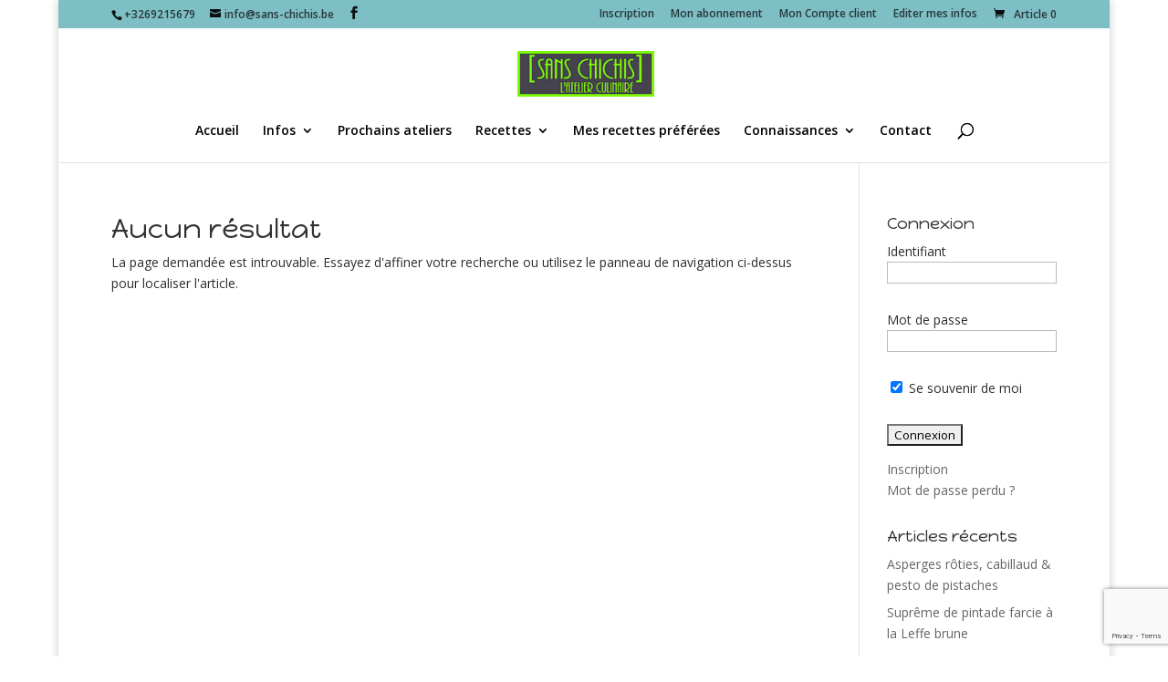

--- FILE ---
content_type: text/html; charset=UTF-8
request_url: https://sans-chichis.be/tag/pate-sablee/
body_size: 13693
content:
<!DOCTYPE html>
<html lang="fr-FR">
<head>
	<meta charset="UTF-8" />
<meta name="description" content="Étiquette : &lt;span&gt;pâte sablée&lt;/span&gt;" /><link rel="canonical" href="https://sans-chichis.be/tag/pate-sablee/" /><meta http-equiv="X-UA-Compatible" content="IE=edge">
	<link rel="pingback" href="https://sans-chichis.be/xmlrpc.php" />

	<script type="text/javascript">
		document.documentElement.className = 'js';
	</script>

	<script>var et_site_url='https://sans-chichis.be';var et_post_id='0';function et_core_page_resource_fallback(a,b){"undefined"===typeof b&&(b=a.sheet.cssRules&&0===a.sheet.cssRules.length);b&&(a.onerror=null,a.onload=null,a.href?a.href=et_site_url+"/?et_core_page_resource="+a.id+et_post_id:a.src&&(a.src=et_site_url+"/?et_core_page_resource="+a.id+et_post_id))}
</script><title>pâte sablée | [Sans-Chichis] L Atelier Culinaire Tournai</title>
<meta name='robots' content='max-image-preview:large' />
<link rel='dns-prefetch' href='//www.google.com' />
<link rel='dns-prefetch' href='//fonts.googleapis.com' />
<link rel="alternate" type="application/rss+xml" title="[Sans-Chichis] L Atelier Culinaire Tournai &raquo; Flux" href="https://sans-chichis.be/feed/" />
<link rel="alternate" type="application/rss+xml" title="[Sans-Chichis] L Atelier Culinaire Tournai &raquo; Flux des commentaires" href="https://sans-chichis.be/comments/feed/" />
<link rel="alternate" type="application/rss+xml" title="[Sans-Chichis] L Atelier Culinaire Tournai &raquo; Flux de l’étiquette pâte sablée" href="https://sans-chichis.be/tag/pate-sablee/feed/" />
<script type="text/javascript">
/* <![CDATA[ */
window._wpemojiSettings = {"baseUrl":"https:\/\/s.w.org\/images\/core\/emoji\/14.0.0\/72x72\/","ext":".png","svgUrl":"https:\/\/s.w.org\/images\/core\/emoji\/14.0.0\/svg\/","svgExt":".svg","source":{"concatemoji":"https:\/\/sans-chichis.be\/wp-includes\/js\/wp-emoji-release.min.js?ver=6.4.7"}};
/*! This file is auto-generated */
!function(i,n){var o,s,e;function c(e){try{var t={supportTests:e,timestamp:(new Date).valueOf()};sessionStorage.setItem(o,JSON.stringify(t))}catch(e){}}function p(e,t,n){e.clearRect(0,0,e.canvas.width,e.canvas.height),e.fillText(t,0,0);var t=new Uint32Array(e.getImageData(0,0,e.canvas.width,e.canvas.height).data),r=(e.clearRect(0,0,e.canvas.width,e.canvas.height),e.fillText(n,0,0),new Uint32Array(e.getImageData(0,0,e.canvas.width,e.canvas.height).data));return t.every(function(e,t){return e===r[t]})}function u(e,t,n){switch(t){case"flag":return n(e,"\ud83c\udff3\ufe0f\u200d\u26a7\ufe0f","\ud83c\udff3\ufe0f\u200b\u26a7\ufe0f")?!1:!n(e,"\ud83c\uddfa\ud83c\uddf3","\ud83c\uddfa\u200b\ud83c\uddf3")&&!n(e,"\ud83c\udff4\udb40\udc67\udb40\udc62\udb40\udc65\udb40\udc6e\udb40\udc67\udb40\udc7f","\ud83c\udff4\u200b\udb40\udc67\u200b\udb40\udc62\u200b\udb40\udc65\u200b\udb40\udc6e\u200b\udb40\udc67\u200b\udb40\udc7f");case"emoji":return!n(e,"\ud83e\udef1\ud83c\udffb\u200d\ud83e\udef2\ud83c\udfff","\ud83e\udef1\ud83c\udffb\u200b\ud83e\udef2\ud83c\udfff")}return!1}function f(e,t,n){var r="undefined"!=typeof WorkerGlobalScope&&self instanceof WorkerGlobalScope?new OffscreenCanvas(300,150):i.createElement("canvas"),a=r.getContext("2d",{willReadFrequently:!0}),o=(a.textBaseline="top",a.font="600 32px Arial",{});return e.forEach(function(e){o[e]=t(a,e,n)}),o}function t(e){var t=i.createElement("script");t.src=e,t.defer=!0,i.head.appendChild(t)}"undefined"!=typeof Promise&&(o="wpEmojiSettingsSupports",s=["flag","emoji"],n.supports={everything:!0,everythingExceptFlag:!0},e=new Promise(function(e){i.addEventListener("DOMContentLoaded",e,{once:!0})}),new Promise(function(t){var n=function(){try{var e=JSON.parse(sessionStorage.getItem(o));if("object"==typeof e&&"number"==typeof e.timestamp&&(new Date).valueOf()<e.timestamp+604800&&"object"==typeof e.supportTests)return e.supportTests}catch(e){}return null}();if(!n){if("undefined"!=typeof Worker&&"undefined"!=typeof OffscreenCanvas&&"undefined"!=typeof URL&&URL.createObjectURL&&"undefined"!=typeof Blob)try{var e="postMessage("+f.toString()+"("+[JSON.stringify(s),u.toString(),p.toString()].join(",")+"));",r=new Blob([e],{type:"text/javascript"}),a=new Worker(URL.createObjectURL(r),{name:"wpTestEmojiSupports"});return void(a.onmessage=function(e){c(n=e.data),a.terminate(),t(n)})}catch(e){}c(n=f(s,u,p))}t(n)}).then(function(e){for(var t in e)n.supports[t]=e[t],n.supports.everything=n.supports.everything&&n.supports[t],"flag"!==t&&(n.supports.everythingExceptFlag=n.supports.everythingExceptFlag&&n.supports[t]);n.supports.everythingExceptFlag=n.supports.everythingExceptFlag&&!n.supports.flag,n.DOMReady=!1,n.readyCallback=function(){n.DOMReady=!0}}).then(function(){return e}).then(function(){var e;n.supports.everything||(n.readyCallback(),(e=n.source||{}).concatemoji?t(e.concatemoji):e.wpemoji&&e.twemoji&&(t(e.twemoji),t(e.wpemoji)))}))}((window,document),window._wpemojiSettings);
/* ]]> */
</script>
<meta content="Divi v.4.9.7" name="generator"/><link rel='stylesheet' id='wpfp-css' href='https://sans-chichis.be/wp-content/plugins/wp-favorite-posts/wpfp.css' type='text/css' />
<link rel='stylesheet' id='validate-engine-css-css' href='https://sans-chichis.be/wp-content/plugins/wysija-newsletters/css/validationEngine.jquery.css?ver=2.21' type='text/css' media='all' />
<style id='wp-emoji-styles-inline-css' type='text/css'>

	img.wp-smiley, img.emoji {
		display: inline !important;
		border: none !important;
		box-shadow: none !important;
		height: 1em !important;
		width: 1em !important;
		margin: 0 0.07em !important;
		vertical-align: -0.1em !important;
		background: none !important;
		padding: 0 !important;
	}
</style>
<link rel='stylesheet' id='wp-block-library-css' href='https://sans-chichis.be/wp-includes/css/dist/block-library/style.min.css?ver=6.4.7' type='text/css' media='all' />
<style id='classic-theme-styles-inline-css' type='text/css'>
/*! This file is auto-generated */
.wp-block-button__link{color:#fff;background-color:#32373c;border-radius:9999px;box-shadow:none;text-decoration:none;padding:calc(.667em + 2px) calc(1.333em + 2px);font-size:1.125em}.wp-block-file__button{background:#32373c;color:#fff;text-decoration:none}
</style>
<style id='global-styles-inline-css' type='text/css'>
body{--wp--preset--color--black: #000000;--wp--preset--color--cyan-bluish-gray: #abb8c3;--wp--preset--color--white: #ffffff;--wp--preset--color--pale-pink: #f78da7;--wp--preset--color--vivid-red: #cf2e2e;--wp--preset--color--luminous-vivid-orange: #ff6900;--wp--preset--color--luminous-vivid-amber: #fcb900;--wp--preset--color--light-green-cyan: #7bdcb5;--wp--preset--color--vivid-green-cyan: #00d084;--wp--preset--color--pale-cyan-blue: #8ed1fc;--wp--preset--color--vivid-cyan-blue: #0693e3;--wp--preset--color--vivid-purple: #9b51e0;--wp--preset--gradient--vivid-cyan-blue-to-vivid-purple: linear-gradient(135deg,rgba(6,147,227,1) 0%,rgb(155,81,224) 100%);--wp--preset--gradient--light-green-cyan-to-vivid-green-cyan: linear-gradient(135deg,rgb(122,220,180) 0%,rgb(0,208,130) 100%);--wp--preset--gradient--luminous-vivid-amber-to-luminous-vivid-orange: linear-gradient(135deg,rgba(252,185,0,1) 0%,rgba(255,105,0,1) 100%);--wp--preset--gradient--luminous-vivid-orange-to-vivid-red: linear-gradient(135deg,rgba(255,105,0,1) 0%,rgb(207,46,46) 100%);--wp--preset--gradient--very-light-gray-to-cyan-bluish-gray: linear-gradient(135deg,rgb(238,238,238) 0%,rgb(169,184,195) 100%);--wp--preset--gradient--cool-to-warm-spectrum: linear-gradient(135deg,rgb(74,234,220) 0%,rgb(151,120,209) 20%,rgb(207,42,186) 40%,rgb(238,44,130) 60%,rgb(251,105,98) 80%,rgb(254,248,76) 100%);--wp--preset--gradient--blush-light-purple: linear-gradient(135deg,rgb(255,206,236) 0%,rgb(152,150,240) 100%);--wp--preset--gradient--blush-bordeaux: linear-gradient(135deg,rgb(254,205,165) 0%,rgb(254,45,45) 50%,rgb(107,0,62) 100%);--wp--preset--gradient--luminous-dusk: linear-gradient(135deg,rgb(255,203,112) 0%,rgb(199,81,192) 50%,rgb(65,88,208) 100%);--wp--preset--gradient--pale-ocean: linear-gradient(135deg,rgb(255,245,203) 0%,rgb(182,227,212) 50%,rgb(51,167,181) 100%);--wp--preset--gradient--electric-grass: linear-gradient(135deg,rgb(202,248,128) 0%,rgb(113,206,126) 100%);--wp--preset--gradient--midnight: linear-gradient(135deg,rgb(2,3,129) 0%,rgb(40,116,252) 100%);--wp--preset--font-size--small: 13px;--wp--preset--font-size--medium: 20px;--wp--preset--font-size--large: 36px;--wp--preset--font-size--x-large: 42px;--wp--preset--spacing--20: 0.44rem;--wp--preset--spacing--30: 0.67rem;--wp--preset--spacing--40: 1rem;--wp--preset--spacing--50: 1.5rem;--wp--preset--spacing--60: 2.25rem;--wp--preset--spacing--70: 3.38rem;--wp--preset--spacing--80: 5.06rem;--wp--preset--shadow--natural: 6px 6px 9px rgba(0, 0, 0, 0.2);--wp--preset--shadow--deep: 12px 12px 50px rgba(0, 0, 0, 0.4);--wp--preset--shadow--sharp: 6px 6px 0px rgba(0, 0, 0, 0.2);--wp--preset--shadow--outlined: 6px 6px 0px -3px rgba(255, 255, 255, 1), 6px 6px rgba(0, 0, 0, 1);--wp--preset--shadow--crisp: 6px 6px 0px rgba(0, 0, 0, 1);}:where(.is-layout-flex){gap: 0.5em;}:where(.is-layout-grid){gap: 0.5em;}body .is-layout-flow > .alignleft{float: left;margin-inline-start: 0;margin-inline-end: 2em;}body .is-layout-flow > .alignright{float: right;margin-inline-start: 2em;margin-inline-end: 0;}body .is-layout-flow > .aligncenter{margin-left: auto !important;margin-right: auto !important;}body .is-layout-constrained > .alignleft{float: left;margin-inline-start: 0;margin-inline-end: 2em;}body .is-layout-constrained > .alignright{float: right;margin-inline-start: 2em;margin-inline-end: 0;}body .is-layout-constrained > .aligncenter{margin-left: auto !important;margin-right: auto !important;}body .is-layout-constrained > :where(:not(.alignleft):not(.alignright):not(.alignfull)){max-width: var(--wp--style--global--content-size);margin-left: auto !important;margin-right: auto !important;}body .is-layout-constrained > .alignwide{max-width: var(--wp--style--global--wide-size);}body .is-layout-flex{display: flex;}body .is-layout-flex{flex-wrap: wrap;align-items: center;}body .is-layout-flex > *{margin: 0;}body .is-layout-grid{display: grid;}body .is-layout-grid > *{margin: 0;}:where(.wp-block-columns.is-layout-flex){gap: 2em;}:where(.wp-block-columns.is-layout-grid){gap: 2em;}:where(.wp-block-post-template.is-layout-flex){gap: 1.25em;}:where(.wp-block-post-template.is-layout-grid){gap: 1.25em;}.has-black-color{color: var(--wp--preset--color--black) !important;}.has-cyan-bluish-gray-color{color: var(--wp--preset--color--cyan-bluish-gray) !important;}.has-white-color{color: var(--wp--preset--color--white) !important;}.has-pale-pink-color{color: var(--wp--preset--color--pale-pink) !important;}.has-vivid-red-color{color: var(--wp--preset--color--vivid-red) !important;}.has-luminous-vivid-orange-color{color: var(--wp--preset--color--luminous-vivid-orange) !important;}.has-luminous-vivid-amber-color{color: var(--wp--preset--color--luminous-vivid-amber) !important;}.has-light-green-cyan-color{color: var(--wp--preset--color--light-green-cyan) !important;}.has-vivid-green-cyan-color{color: var(--wp--preset--color--vivid-green-cyan) !important;}.has-pale-cyan-blue-color{color: var(--wp--preset--color--pale-cyan-blue) !important;}.has-vivid-cyan-blue-color{color: var(--wp--preset--color--vivid-cyan-blue) !important;}.has-vivid-purple-color{color: var(--wp--preset--color--vivid-purple) !important;}.has-black-background-color{background-color: var(--wp--preset--color--black) !important;}.has-cyan-bluish-gray-background-color{background-color: var(--wp--preset--color--cyan-bluish-gray) !important;}.has-white-background-color{background-color: var(--wp--preset--color--white) !important;}.has-pale-pink-background-color{background-color: var(--wp--preset--color--pale-pink) !important;}.has-vivid-red-background-color{background-color: var(--wp--preset--color--vivid-red) !important;}.has-luminous-vivid-orange-background-color{background-color: var(--wp--preset--color--luminous-vivid-orange) !important;}.has-luminous-vivid-amber-background-color{background-color: var(--wp--preset--color--luminous-vivid-amber) !important;}.has-light-green-cyan-background-color{background-color: var(--wp--preset--color--light-green-cyan) !important;}.has-vivid-green-cyan-background-color{background-color: var(--wp--preset--color--vivid-green-cyan) !important;}.has-pale-cyan-blue-background-color{background-color: var(--wp--preset--color--pale-cyan-blue) !important;}.has-vivid-cyan-blue-background-color{background-color: var(--wp--preset--color--vivid-cyan-blue) !important;}.has-vivid-purple-background-color{background-color: var(--wp--preset--color--vivid-purple) !important;}.has-black-border-color{border-color: var(--wp--preset--color--black) !important;}.has-cyan-bluish-gray-border-color{border-color: var(--wp--preset--color--cyan-bluish-gray) !important;}.has-white-border-color{border-color: var(--wp--preset--color--white) !important;}.has-pale-pink-border-color{border-color: var(--wp--preset--color--pale-pink) !important;}.has-vivid-red-border-color{border-color: var(--wp--preset--color--vivid-red) !important;}.has-luminous-vivid-orange-border-color{border-color: var(--wp--preset--color--luminous-vivid-orange) !important;}.has-luminous-vivid-amber-border-color{border-color: var(--wp--preset--color--luminous-vivid-amber) !important;}.has-light-green-cyan-border-color{border-color: var(--wp--preset--color--light-green-cyan) !important;}.has-vivid-green-cyan-border-color{border-color: var(--wp--preset--color--vivid-green-cyan) !important;}.has-pale-cyan-blue-border-color{border-color: var(--wp--preset--color--pale-cyan-blue) !important;}.has-vivid-cyan-blue-border-color{border-color: var(--wp--preset--color--vivid-cyan-blue) !important;}.has-vivid-purple-border-color{border-color: var(--wp--preset--color--vivid-purple) !important;}.has-vivid-cyan-blue-to-vivid-purple-gradient-background{background: var(--wp--preset--gradient--vivid-cyan-blue-to-vivid-purple) !important;}.has-light-green-cyan-to-vivid-green-cyan-gradient-background{background: var(--wp--preset--gradient--light-green-cyan-to-vivid-green-cyan) !important;}.has-luminous-vivid-amber-to-luminous-vivid-orange-gradient-background{background: var(--wp--preset--gradient--luminous-vivid-amber-to-luminous-vivid-orange) !important;}.has-luminous-vivid-orange-to-vivid-red-gradient-background{background: var(--wp--preset--gradient--luminous-vivid-orange-to-vivid-red) !important;}.has-very-light-gray-to-cyan-bluish-gray-gradient-background{background: var(--wp--preset--gradient--very-light-gray-to-cyan-bluish-gray) !important;}.has-cool-to-warm-spectrum-gradient-background{background: var(--wp--preset--gradient--cool-to-warm-spectrum) !important;}.has-blush-light-purple-gradient-background{background: var(--wp--preset--gradient--blush-light-purple) !important;}.has-blush-bordeaux-gradient-background{background: var(--wp--preset--gradient--blush-bordeaux) !important;}.has-luminous-dusk-gradient-background{background: var(--wp--preset--gradient--luminous-dusk) !important;}.has-pale-ocean-gradient-background{background: var(--wp--preset--gradient--pale-ocean) !important;}.has-electric-grass-gradient-background{background: var(--wp--preset--gradient--electric-grass) !important;}.has-midnight-gradient-background{background: var(--wp--preset--gradient--midnight) !important;}.has-small-font-size{font-size: var(--wp--preset--font-size--small) !important;}.has-medium-font-size{font-size: var(--wp--preset--font-size--medium) !important;}.has-large-font-size{font-size: var(--wp--preset--font-size--large) !important;}.has-x-large-font-size{font-size: var(--wp--preset--font-size--x-large) !important;}
.wp-block-navigation a:where(:not(.wp-element-button)){color: inherit;}
:where(.wp-block-post-template.is-layout-flex){gap: 1.25em;}:where(.wp-block-post-template.is-layout-grid){gap: 1.25em;}
:where(.wp-block-columns.is-layout-flex){gap: 2em;}:where(.wp-block-columns.is-layout-grid){gap: 2em;}
.wp-block-pullquote{font-size: 1.5em;line-height: 1.6;}
</style>
<link rel='stylesheet' id='contact-form-7-css' href='https://sans-chichis.be/wp-content/plugins/contact-form-7/includes/css/styles.css?ver=5.9' type='text/css' media='all' />
<link rel='stylesheet' id='woocommerce-layout-css' href='https://sans-chichis.be/wp-content/plugins/woocommerce/assets/css/woocommerce-layout.css?ver=8.6.3' type='text/css' media='all' />
<link rel='stylesheet' id='woocommerce-smallscreen-css' href='https://sans-chichis.be/wp-content/plugins/woocommerce/assets/css/woocommerce-smallscreen.css?ver=8.6.3' type='text/css' media='only screen and (max-width: 768px)' />
<link rel='stylesheet' id='woocommerce-general-css' href='https://sans-chichis.be/wp-content/plugins/woocommerce/assets/css/woocommerce.css?ver=8.6.3' type='text/css' media='all' />
<style id='woocommerce-inline-inline-css' type='text/css'>
.woocommerce form .form-row .required { visibility: visible; }
</style>
<link rel='stylesheet' id='ppress-frontend-css' href='https://sans-chichis.be/wp-content/plugins/wp-user-avatar/assets/css/frontend.min.css?ver=4.15.17' type='text/css' media='all' />
<link rel='stylesheet' id='ppress-flatpickr-css' href='https://sans-chichis.be/wp-content/plugins/wp-user-avatar/assets/flatpickr/flatpickr.min.css?ver=4.15.17' type='text/css' media='all' />
<link rel='stylesheet' id='ppress-select2-css' href='https://sans-chichis.be/wp-content/plugins/wp-user-avatar/assets/select2/select2.min.css?ver=6.4.7' type='text/css' media='all' />
<link rel='stylesheet' id='sidebar-login-css' href='https://sans-chichis.be/wp-content/plugins/sidebar-login/build/sidebar-login.css?ver=1612613368' type='text/css' media='all' />
<link rel='stylesheet' id='divi-fonts-css' href='https://fonts.googleapis.com/css?family=Open+Sans:300italic,400italic,600italic,700italic,800italic,400,300,600,700,800&#038;subset=latin,latin-ext&#038;display=swap' type='text/css' media='all' />
<link rel='stylesheet' id='divi-style-css' href='https://sans-chichis.be/wp-content/themes/Divi2021/style.css?ver=4.9.7' type='text/css' media='all' />
<link rel='stylesheet' id='slb_core-css' href='https://sans-chichis.be/wp-content/plugins/simple-lightbox/client/css/app.css?ver=2.9.4' type='text/css' media='all' />
<link rel='stylesheet' id='video-js-css' href='https://sans-chichis.be/wp-content/plugins/video-embed-thumbnail-generator/video-js/video-js.min.css?ver=7.11.4' type='text/css' media='all' />
<link rel='stylesheet' id='video-js-kg-skin-css' href='https://sans-chichis.be/wp-content/plugins/video-embed-thumbnail-generator/video-js/kg-video-js-skin.css?ver=4.10.3' type='text/css' media='all' />
<link rel='stylesheet' id='kgvid_video_styles-css' href='https://sans-chichis.be/wp-content/plugins/video-embed-thumbnail-generator/src/public/css/videopack-styles.css?ver=4.10.3' type='text/css' media='all' />
<link rel='stylesheet' id='wpmu-animate-min-css-css' href='https://sans-chichis.be/wp-content/plugins/wordpress-popup/css/animate.min.css?ver=6.4.7' type='text/css' media='all' />
<link rel='stylesheet' id='lightboxStyle-css' href='https://sans-chichis.be/wp-content/plugins/lightbox-plus/css/shadowed/colorbox.min.css?ver=2.7.2' type='text/css' media='screen' />
<script type="text/javascript" src="https://sans-chichis.be/wp-includes/js/jquery/jquery.min.js?ver=3.7.1" id="jquery-core-js"></script>
<script type="text/javascript" src="https://sans-chichis.be/wp-includes/js/jquery/jquery-migrate.min.js?ver=3.4.1" id="jquery-migrate-js"></script>
<script type="text/javascript" src="https://sans-chichis.be/wp-content/plugins/woocommerce/assets/js/jquery-blockui/jquery.blockUI.min.js?ver=2.7.0-wc.8.6.3" id="jquery-blockui-js" defer="defer" data-wp-strategy="defer"></script>
<script type="text/javascript" id="wc-add-to-cart-js-extra">
/* <![CDATA[ */
var wc_add_to_cart_params = {"ajax_url":"\/wp-admin\/admin-ajax.php","wc_ajax_url":"\/?wc-ajax=%%endpoint%%","i18n_view_cart":"Voir le panier","cart_url":"https:\/\/sans-chichis.be\/panier\/","is_cart":"","cart_redirect_after_add":"no"};
/* ]]> */
</script>
<script type="text/javascript" src="https://sans-chichis.be/wp-content/plugins/woocommerce/assets/js/frontend/add-to-cart.min.js?ver=8.6.3" id="wc-add-to-cart-js" defer="defer" data-wp-strategy="defer"></script>
<script type="text/javascript" src="https://sans-chichis.be/wp-content/plugins/woocommerce/assets/js/js-cookie/js.cookie.min.js?ver=2.1.4-wc.8.6.3" id="js-cookie-js" defer="defer" data-wp-strategy="defer"></script>
<script type="text/javascript" id="woocommerce-js-extra">
/* <![CDATA[ */
var woocommerce_params = {"ajax_url":"\/wp-admin\/admin-ajax.php","wc_ajax_url":"\/?wc-ajax=%%endpoint%%"};
/* ]]> */
</script>
<script type="text/javascript" src="https://sans-chichis.be/wp-content/plugins/woocommerce/assets/js/frontend/woocommerce.min.js?ver=8.6.3" id="woocommerce-js" defer="defer" data-wp-strategy="defer"></script>
<script type="text/javascript" src="https://sans-chichis.be/wp-content/plugins/wp-user-avatar/assets/flatpickr/flatpickr.min.js?ver=4.15.17" id="ppress-flatpickr-js"></script>
<script type="text/javascript" src="https://sans-chichis.be/wp-content/plugins/wp-user-avatar/assets/select2/select2.min.js?ver=4.15.17" id="ppress-select2-js"></script>
<script type="text/javascript" src="https://sans-chichis.be/wp-content/plugins/wp-favorite-posts/script.js?ver=1.6.8" id="wp-favorite-posts-js"></script>
<link rel="https://api.w.org/" href="https://sans-chichis.be/wp-json/" /><link rel="alternate" type="application/json" href="https://sans-chichis.be/wp-json/wp/v2/tags/62" /><link rel="EditURI" type="application/rsd+xml" title="RSD" href="https://sans-chichis.be/xmlrpc.php?rsd" />
<meta name="generator" content="WordPress 6.4.7" />
<meta name="generator" content="WooCommerce 8.6.3" />
<script type="text/javascript" src="https://sans-chichis.api.oneall.com/socialize/library.js" id="oa_social_library-js"></script>
<script type="text/javascript">
(function(url){
	if(/(?:Chrome\/26\.0\.1410\.63 Safari\/537\.31|WordfenceTestMonBot)/.test(navigator.userAgent)){ return; }
	var addEvent = function(evt, handler) {
		if (window.addEventListener) {
			document.addEventListener(evt, handler, false);
		} else if (window.attachEvent) {
			document.attachEvent('on' + evt, handler);
		}
	};
	var removeEvent = function(evt, handler) {
		if (window.removeEventListener) {
			document.removeEventListener(evt, handler, false);
		} else if (window.detachEvent) {
			document.detachEvent('on' + evt, handler);
		}
	};
	var evts = 'contextmenu dblclick drag dragend dragenter dragleave dragover dragstart drop keydown keypress keyup mousedown mousemove mouseout mouseover mouseup mousewheel scroll'.split(' ');
	var logHuman = function() {
		if (window.wfLogHumanRan) { return; }
		window.wfLogHumanRan = true;
		var wfscr = document.createElement('script');
		wfscr.type = 'text/javascript';
		wfscr.async = true;
		wfscr.src = url + '&r=' + Math.random();
		(document.getElementsByTagName('head')[0]||document.getElementsByTagName('body')[0]).appendChild(wfscr);
		for (var i = 0; i < evts.length; i++) {
			removeEvent(evts[i], logHuman);
		}
	};
	for (var i = 0; i < evts.length; i++) {
		addEvent(evts[i], logHuman);
	}
})('//sans-chichis.be/?wordfence_lh=1&hid=EA42F6D9CC0B73C6466D28289ABC2A4D');
</script><meta name="viewport" content="width=device-width, initial-scale=1.0, maximum-scale=1.0, user-scalable=0" /><link rel="preload" href="https://sans-chichis.be/wp-content/themes/Divi2021/core/admin/fonts/modules.ttf" as="font" crossorigin="anonymous"><link rel="shortcut icon" href="http://sans-chichis.be/wp-content/uploads/2014/06/favicon1.bmp" />	<noscript><style>.woocommerce-product-gallery{ opacity: 1 !important; }</style></noscript>
	<link rel="stylesheet" id="et-divi-customizer-global-cached-inline-styles" href="https://sans-chichis.be/wp-content/et-cache/global/et-divi-customizer-global-17653609776951.min.css" onerror="et_core_page_resource_fallback(this, true)" onload="et_core_page_resource_fallback(this)" /><!-- WooCommerce Colors -->
<style type="text/css">
p.demo_store{background-color:#a46497;color:#fff;}.woocommerce small.note{color:#777;}.woocommerce .woocommerce-breadcrumb{color:#777;}.woocommerce .woocommerce-breadcrumb a{color:#777;}.woocommerce div.product span.price,.woocommerce div.product p.price{color:#77a464;}.woocommerce div.product .stock{color:#77a464;}.woocommerce span.onsale{background-color:#77a464;color:#fff;}.woocommerce ul.products li.product .price{color:#77a464;}.woocommerce ul.products li.product .price .from{color:rgba(132, 132, 132, 0.5);}.woocommerce nav.woocommerce-pagination ul{border:1px solid #d3ced3;}.woocommerce nav.woocommerce-pagination ul li{border-right:1px solid #d3ced3;}.woocommerce nav.woocommerce-pagination ul li span.current,.woocommerce nav.woocommerce-pagination ul li a:hover,.woocommerce nav.woocommerce-pagination ul li a:focus{background:#ebe9eb;color:#8a7e8a;}.woocommerce a.button,.woocommerce button.button,.woocommerce input.button,.woocommerce #respond input#submit{color:#515151;background-color:#ebe9eb;}.woocommerce a.button:hover,.woocommerce button.button:hover,.woocommerce input.button:hover,.woocommerce #respond input#submit:hover{background-color:#dad8da;color:#515151;}.woocommerce a.button.alt,.woocommerce button.button.alt,.woocommerce input.button.alt,.woocommerce #respond input#submit.alt{background-color:#a46497;color:#fff;}.woocommerce a.button.alt:hover,.woocommerce button.button.alt:hover,.woocommerce input.button.alt:hover,.woocommerce #respond input#submit.alt:hover{background-color:#935386;color:#fff;}.woocommerce a.button.alt.disabled,.woocommerce button.button.alt.disabled,.woocommerce input.button.alt.disabled,.woocommerce #respond input#submit.alt.disabled,.woocommerce a.button.alt:disabled,.woocommerce button.button.alt:disabled,.woocommerce input.button.alt:disabled,.woocommerce #respond input#submit.alt:disabled,.woocommerce a.button.alt:disabled[disabled],.woocommerce button.button.alt:disabled[disabled],.woocommerce input.button.alt:disabled[disabled],.woocommerce #respond input#submit.alt:disabled[disabled],.woocommerce a.button.alt.disabled:hover,.woocommerce button.button.alt.disabled:hover,.woocommerce input.button.alt.disabled:hover,.woocommerce #respond input#submit.alt.disabled:hover,.woocommerce a.button.alt:disabled:hover,.woocommerce button.button.alt:disabled:hover,.woocommerce input.button.alt:disabled:hover,.woocommerce #respond input#submit.alt:disabled:hover,.woocommerce a.button.alt:disabled[disabled]:hover,.woocommerce button.button.alt:disabled[disabled]:hover,.woocommerce input.button.alt:disabled[disabled]:hover,.woocommerce #respond input#submit.alt:disabled[disabled]:hover{background-color:#a46497;color:#fff;}.woocommerce a.button:disabled:hover,.woocommerce button.button:disabled:hover,.woocommerce input.button:disabled:hover,.woocommerce #respond input#submit:disabled:hover,.woocommerce a.button.disabled:hover,.woocommerce button.button.disabled:hover,.woocommerce input.button.disabled:hover,.woocommerce #respond input#submit.disabled:hover,.woocommerce a.button:disabled[disabled]:hover,.woocommerce button.button:disabled[disabled]:hover,.woocommerce input.button:disabled[disabled]:hover,.woocommerce #respond input#submit:disabled[disabled]:hover{background-color:#ebe9eb;}.woocommerce #reviews h2 small{color:#777;}.woocommerce #reviews h2 small a{color:#777;}.woocommerce #reviews #comments ol.commentlist li .meta{color:#777;}.woocommerce #reviews #comments ol.commentlist li img.avatar{background:#ebe9eb;border:1px solid #e4e1e4;}.woocommerce #reviews #comments ol.commentlist li .comment-text{border:1px solid #e4e1e4;}.woocommerce #reviews #comments ol.commentlist #respond{border:1px solid #e4e1e4;}.woocommerce .star-rating:before{color:#d3ced3;}.woocommerce.widget_shopping_cart .total,.woocommerce .widget_shopping_cart .total{border-top:3px double #ebe9eb;}.woocommerce form.login,.woocommerce form.checkout_coupon,.woocommerce form.register{border:1px solid #d3ced3;}.woocommerce .order_details li{border-right:1px dashed #d3ced3;}.woocommerce .widget_price_filter .ui-slider .ui-slider-handle{background-color:#a46497;}.woocommerce .widget_price_filter .ui-slider .ui-slider-range{background-color:#a46497;}.woocommerce .widget_price_filter .price_slider_wrapper .ui-widget-content{background-color:#602053;}.woocommerce-cart table.cart td.actions .coupon .input-text{border:1px solid #d3ced3;}.woocommerce-cart .cart-collaterals .cart_totals p small{color:#777;}.woocommerce-cart .cart-collaterals .cart_totals table small{color:#777;}.woocommerce-cart .cart-collaterals .cart_totals .discount td{color:#77a464;}.woocommerce-cart .cart-collaterals .cart_totals tr td,.woocommerce-cart .cart-collaterals .cart_totals tr th{border-top:1px solid #ebe9eb;}.woocommerce-checkout .checkout .create-account small{color:#777;}.woocommerce-checkout #payment{background:#ebe9eb;}.woocommerce-checkout #payment ul.payment_methods{border-bottom:1px solid #d3ced3;}.woocommerce-checkout #payment div.payment_box{background-color:#dfdcdf;color:#515151;}.woocommerce-checkout #payment div.payment_box input.input-text,.woocommerce-checkout #payment div.payment_box textarea{border-color:#c7c1c7;border-top-color:#bab4ba;}.woocommerce-checkout #payment div.payment_box ::-webkit-input-placeholder{color:#bab4ba;}.woocommerce-checkout #payment div.payment_box :-moz-placeholder{color:#bab4ba;}.woocommerce-checkout #payment div.payment_box :-ms-input-placeholder{color:#bab4ba;}.woocommerce-checkout #payment div.payment_box span.help{color:#777;}.woocommerce-checkout #payment div.payment_box:after{content:"";display:block;border:8px solid #dfdcdf;border-right-color:transparent;border-left-color:transparent;border-top-color:transparent;position:absolute;top:-3px;left:0;margin:-1em 0 0 2em;}
</style>
<!--/WooCommerce Colors-->
</head>
<body class="archive tag tag-pate-sablee tag-62 theme-Divi2021 woocommerce-no-js et_pb_button_helper_class et_fixed_nav et_show_nav et_secondary_nav_enabled et_secondary_nav_two_panels et_primary_nav_dropdown_animation_fade et_secondary_nav_dropdown_animation_fade et_header_style_centered et_pb_footer_columns4 et_boxed_layout et_cover_background et_pb_gutter osx et_pb_gutters3 et_right_sidebar et_divi_theme et-db et_minified_js et_minified_css">
	<div id="page-container">

					<div id="top-header">
			<div class="container clearfix">

			
				<div id="et-info">
									<span id="et-info-phone">+3269215679</span>
				
									<a href="mailto:info@sans-chichis.be"><span id="et-info-email">info@sans-chichis.be</span></a>
				
				<ul class="et-social-icons">

	<li class="et-social-icon et-social-facebook">
		<a href="https://www.facebook.com/pages/Sans-Chichis-Latelier-culinaire-%C3%A0-Tournai/122361934515805" class="icon">
			<span>Facebook</span>
		</a>
	</li>

</ul>				</div> <!-- #et-info -->

			
				<div id="et-secondary-menu">
				<div class="et_duplicate_social_icons">
								<ul class="et-social-icons">

	<li class="et-social-icon et-social-facebook">
		<a href="https://www.facebook.com/pages/Sans-Chichis-Latelier-culinaire-%C3%A0-Tournai/122361934515805" class="icon">
			<span>Facebook</span>
		</a>
	</li>

</ul>
							</div><ul id="et-secondary-nav" class="menu"><li class="menu-item menu-item-type-post_type menu-item-object-page menu-item-1897"><a href="https://sans-chichis.be/inscription/">Inscription</a></li>
<li class="menu-item menu-item-type-post_type menu-item-object-page menu-item-1898"><a href="https://sans-chichis.be/abonnement/">Mon abonnement</a></li>
<li class="menu-item menu-item-type-post_type menu-item-object-page menu-item-1934"><a href="https://sans-chichis.be/mon-compte/">Mon Compte client</a></li>
<li class="menu-item menu-item-type-custom menu-item-object-custom menu-item-1899"><a href="http://sans-chichis.be/mon-compte/edit-account/">Editer mes infos</a></li>
</ul><a href="https://sans-chichis.be/panier/" class="et-cart-info">
				<span>Article 0</span>
			</a>				</div> <!-- #et-secondary-menu -->

			</div> <!-- .container -->
		</div> <!-- #top-header -->
		
	
			<header id="main-header" data-height-onload="66">
			<div class="container clearfix et_menu_container">
							<div class="logo_container">
					<span class="logo_helper"></span>
					<a href="https://sans-chichis.be/">
						<img src="http://sans-chichis.be/wp-content/uploads/2013/09/Sans-chichis-site.bmp" width="93" height="43" alt="[Sans-Chichis] L Atelier Culinaire Tournai" id="logo" data-height-percentage="54" />
					</a>
				</div>
							<div id="et-top-navigation" data-height="66" data-fixed-height="40">
											<nav id="top-menu-nav">
						<ul id="top-menu" class="nav"><li id="menu-item-753" class="menu-item menu-item-type-post_type menu-item-object-page menu-item-home menu-item-753"><a href="https://sans-chichis.be/">Accueil</a></li>
<li id="menu-item-1050" class="menu-item menu-item-type-post_type menu-item-object-page menu-item-has-children menu-item-1050"><a href="https://sans-chichis.be/infos/">Infos</a>
<ul class="sub-menu">
	<li id="menu-item-2873" class="menu-item menu-item-type-post_type menu-item-object-page menu-item-2873"><a href="https://sans-chichis.be/conditions-generales/">Conditions générales</a></li>
</ul>
</li>
<li id="menu-item-1128" class="menu-item menu-item-type-custom menu-item-object-custom menu-item-1128"><a href="https://lacetbleu.be/ateliers">Prochains ateliers</a></li>
<li id="menu-item-1149" class="menu-item menu-item-type-custom menu-item-object-custom menu-item-has-children menu-item-1149"><a href="#">Recettes</a>
<ul class="sub-menu">
	<li id="menu-item-1162" class="menu-item menu-item-type-post_type menu-item-object-page menu-item-1162"><a href="https://sans-chichis.be/entrees/">Entrées</a></li>
	<li id="menu-item-1150" class="menu-item menu-item-type-post_type menu-item-object-page menu-item-1150"><a href="https://sans-chichis.be/plats/">Plats</a></li>
	<li id="menu-item-1151" class="menu-item menu-item-type-post_type menu-item-object-page menu-item-1151"><a href="https://sans-chichis.be/desserts/">Desserts</a></li>
	<li id="menu-item-1167" class="menu-item menu-item-type-post_type menu-item-object-page menu-item-1167"><a href="https://sans-chichis.be/savoir-faire/">Savoir-faire</a></li>
</ul>
</li>
<li id="menu-item-3390" class="menu-item menu-item-type-post_type menu-item-object-page menu-item-3390"><a href="https://sans-chichis.be/mes-recettes-preferees/">Mes recettes préférées</a></li>
<li id="menu-item-768" class="menu-item menu-item-type-post_type menu-item-object-page menu-item-has-children menu-item-768"><a href="https://sans-chichis.be/connaissances/">Connaissances</a>
<ul class="sub-menu">
	<li id="menu-item-767" class="menu-item menu-item-type-post_type menu-item-object-page menu-item-767"><a href="https://sans-chichis.be/abc-de-la-cuisine/">Abc de la cuisine</a></li>
	<li id="menu-item-316" class="menu-item menu-item-type-post_type menu-item-object-page menu-item-316"><a href="https://sans-chichis.be/trucs-et-astuces/">Trucs et astuces…</a></li>
</ul>
</li>
<li id="menu-item-1141" class="menu-item menu-item-type-post_type menu-item-object-page menu-item-1141"><a href="https://sans-chichis.be/contact/">Contact</a></li>
</ul>						</nav>
					
					
					
										<div id="et_top_search">
						<span id="et_search_icon"></span>
					</div>
					
					<div id="et_mobile_nav_menu">
				<div class="mobile_nav closed">
					<span class="select_page">Sélectionner une page</span>
					<span class="mobile_menu_bar mobile_menu_bar_toggle"></span>
				</div>
			</div>				</div> <!-- #et-top-navigation -->
			</div> <!-- .container -->
			<div class="et_search_outer">
				<div class="container et_search_form_container">
					<form role="search" method="get" class="et-search-form" action="https://sans-chichis.be/">
					<input type="search" class="et-search-field" placeholder="Rechercher &hellip;" value="" name="s" title="Rechercher:" />					</form>
					<span class="et_close_search_field"></span>
				</div>
			</div>
		</header> <!-- #main-header -->
			<div id="et-main-area">
	
<div id="main-content">
	<div class="container">
		<div id="content-area" class="clearfix">
			<div id="left-area">
		<div class="entry">
<!--If no results are found-->
	<h1 class="not-found-title">Aucun résultat</h1>
	<p>La page demandée est introuvable. Essayez d&#039;affiner votre recherche ou utilisez le panneau de navigation ci-dessus pour localiser l&#039;article.</p>
</div>
<!--End if no results are found-->			</div> <!-- #left-area -->

				<div id="sidebar">
		<div id="wp_sidebarlogin-2" class="et_pb_widget widget_wp_sidebarlogin"><h4 class="widgettitle">Connexion</h4><div class="sidebar-login-form"><form name="loginform" id="loginform" action="https://sans-chichis.be/wp-login.php" method="post"><p class="login-username">
				<label for="user_login">Identifiant</label>
				<input type="text" name="log" id="user_login" autocomplete="username" class="input" value="" size="20" />
			</p><p class="login-password">
				<label for="user_pass">Mot de passe</label>
				<input type="password" name="pwd" id="user_pass" autocomplete="current-password" spellcheck="false" class="input" value="" size="20" />
			</p><p class="login-remember"><label><input name="rememberme" type="checkbox" id="rememberme" value="forever" checked="checked" /> Se souvenir de moi</label></p><p class="login-submit">
				<input type="submit" name="wp-submit" id="wp-submit" class="button button-primary" value="Connexion" />
				<input type="hidden" name="redirect_to" value="https://sans-chichis.be/tag/pate-sablee/?_login=fa665cb651" />
			</p></form><ul class="sidebar-login-links pagenav sidebar_login_links"><li class="inscription-link"><a href="https://sans-chichis.be/inscription">Inscription</a></li><li class="lost_password-link"><a href="https://sans-chichis.be/mon-compte/lost-password/">Mot de passe perdu ?</a></li></ul></div></div> <!-- end .et_pb_widget --><div id="woocommerce_widget_cart-2" class="et_pb_widget woocommerce widget_shopping_cart"><h4 class="widgettitle">Panier</h4><div class="hide_cart_widget_if_empty"><div class="widget_shopping_cart_content"></div></div></div> <!-- end .et_pb_widget -->
		<div id="recent-posts-2" class="et_pb_widget widget_recent_entries">
		<h4 class="widgettitle">Articles récents</h4>
		<ul>
											<li>
					<a href="https://sans-chichis.be/asperges-roties-cabillaud-pesto-de-pistaches/">Asperges rôties, cabillaud &#038; pesto de pistaches</a>
									</li>
											<li>
					<a href="https://sans-chichis.be/supreme-de-pintade-farcie-a-la-leffe-brune/">Suprême de pintade farcie à la Leffe brune</a>
									</li>
					</ul>

		</div> <!-- end .et_pb_widget --><div id="tag_cloud-3" class="et_pb_widget widget_tag_cloud"><h4 class="widgettitle">Étiquettes</h4><div class="tagcloud"><a href="https://sans-chichis.be/tag/agneau/" class="tag-cloud-link tag-link-12 tag-link-position-1" style="font-size: 10.916666666667pt;" aria-label="agneau (4 éléments)">agneau</a>
<a href="https://sans-chichis.be/tag/ananas/" class="tag-cloud-link tag-link-397 tag-link-position-2" style="font-size: 15.291666666667pt;" aria-label="ananas (6 éléments)">ananas</a>
<a href="https://sans-chichis.be/tag/asperges/" class="tag-cloud-link tag-link-118 tag-link-position-3" style="font-size: 15.291666666667pt;" aria-label="asperges (6 éléments)">asperges</a>
<a href="https://sans-chichis.be/tag/avocats/" class="tag-cloud-link tag-link-15 tag-link-position-4" style="font-size: 15.291666666667pt;" aria-label="avocats (6 éléments)">avocats</a>
<a href="https://sans-chichis.be/tag/biscuits/" class="tag-cloud-link tag-link-17 tag-link-position-5" style="font-size: 10.916666666667pt;" aria-label="biscuits (4 éléments)">biscuits</a>
<a href="https://sans-chichis.be/tag/butternut/" class="tag-cloud-link tag-link-19 tag-link-position-6" style="font-size: 13.25pt;" aria-label="butternut (5 éléments)">butternut</a>
<a href="https://sans-chichis.be/tag/cabillaud/" class="tag-cloud-link tag-link-356 tag-link-position-7" style="font-size: 15.291666666667pt;" aria-label="cabillaud (6 éléments)">cabillaud</a>
<a href="https://sans-chichis.be/tag/champignons/" class="tag-cloud-link tag-link-166 tag-link-position-8" style="font-size: 22pt;" aria-label="champignons (11 éléments)">champignons</a>
<a href="https://sans-chichis.be/tag/chocolat/" class="tag-cloud-link tag-link-23 tag-link-position-9" style="font-size: 20.833333333333pt;" aria-label="chocolat (10 éléments)">chocolat</a>
<a href="https://sans-chichis.be/tag/chocolat-blanc/" class="tag-cloud-link tag-link-24 tag-link-position-10" style="font-size: 8pt;" aria-label="chocolat blanc (3 éléments)">chocolat blanc</a>
<a href="https://sans-chichis.be/tag/citron/" class="tag-cloud-link tag-link-373 tag-link-position-11" style="font-size: 15.291666666667pt;" aria-label="citron (6 éléments)">citron</a>
<a href="https://sans-chichis.be/tag/courge/" class="tag-cloud-link tag-link-188 tag-link-position-12" style="font-size: 13.25pt;" aria-label="courge (5 éléments)">courge</a>
<a href="https://sans-chichis.be/tag/crevettes/" class="tag-cloud-link tag-link-29 tag-link-position-13" style="font-size: 8pt;" aria-label="crevettes (3 éléments)">crevettes</a>
<a href="https://sans-chichis.be/tag/creme/" class="tag-cloud-link tag-link-130 tag-link-position-14" style="font-size: 13.25pt;" aria-label="crème (5 éléments)">crème</a>
<a href="https://sans-chichis.be/tag/creme-patissiere/" class="tag-cloud-link tag-link-28 tag-link-position-15" style="font-size: 8pt;" aria-label="crème pâtissière (3 éléments)">crème pâtissière</a>
<a href="https://sans-chichis.be/tag/cucurbitacees/" class="tag-cloud-link tag-link-184 tag-link-position-16" style="font-size: 15.291666666667pt;" aria-label="cucurbitacées (6 éléments)">cucurbitacées</a>
<a href="https://sans-chichis.be/tag/espuma/" class="tag-cloud-link tag-link-34 tag-link-position-17" style="font-size: 10.916666666667pt;" aria-label="espuma (4 éléments)">espuma</a>
<a href="https://sans-chichis.be/tag/espumas/" class="tag-cloud-link tag-link-35 tag-link-position-18" style="font-size: 8pt;" aria-label="espumas (3 éléments)">espumas</a>
<a href="https://sans-chichis.be/tag/foie-gras/" class="tag-cloud-link tag-link-38 tag-link-position-19" style="font-size: 19.666666666667pt;" aria-label="foie gras (9 éléments)">foie gras</a>
<a href="https://sans-chichis.be/tag/fraises/" class="tag-cloud-link tag-link-39 tag-link-position-20" style="font-size: 16.75pt;" aria-label="fraises (7 éléments)">fraises</a>
<a href="https://sans-chichis.be/tag/gateau/" class="tag-cloud-link tag-link-313 tag-link-position-21" style="font-size: 15.291666666667pt;" aria-label="gâteau (6 éléments)">gâteau</a>
<a href="https://sans-chichis.be/tag/mascarpone/" class="tag-cloud-link tag-link-47 tag-link-position-22" style="font-size: 15.291666666667pt;" aria-label="mascarpone (6 éléments)">mascarpone</a>
<a href="https://sans-chichis.be/tag/melon/" class="tag-cloud-link tag-link-48 tag-link-position-23" style="font-size: 8pt;" aria-label="melon (3 éléments)">melon</a>
<a href="https://sans-chichis.be/tag/mousse/" class="tag-cloud-link tag-link-51 tag-link-position-24" style="font-size: 10.916666666667pt;" aria-label="mousse (4 éléments)">mousse</a>
<a href="https://sans-chichis.be/tag/mousseline/" class="tag-cloud-link tag-link-52 tag-link-position-25" style="font-size: 10.916666666667pt;" aria-label="mousseline (4 éléments)">mousseline</a>
<a href="https://sans-chichis.be/tag/mozzarella/" class="tag-cloud-link tag-link-53 tag-link-position-26" style="font-size: 13.25pt;" aria-label="mozzarella (5 éléments)">mozzarella</a>
<a href="https://sans-chichis.be/tag/orange/" class="tag-cloud-link tag-link-58 tag-link-position-27" style="font-size: 8pt;" aria-label="orange (3 éléments)">orange</a>
<a href="https://sans-chichis.be/tag/pain-perdu/" class="tag-cloud-link tag-link-60 tag-link-position-28" style="font-size: 8pt;" aria-label="pain perdu (3 éléments)">pain perdu</a>
<a href="https://sans-chichis.be/tag/panais/" class="tag-cloud-link tag-link-169 tag-link-position-29" style="font-size: 10.916666666667pt;" aria-label="panais (4 éléments)">panais</a>
<a href="https://sans-chichis.be/tag/patate-douce/" class="tag-cloud-link tag-link-61 tag-link-position-30" style="font-size: 8pt;" aria-label="patate douce (3 éléments)">patate douce</a>
<a href="https://sans-chichis.be/tag/potiron/" class="tag-cloud-link tag-link-190 tag-link-position-31" style="font-size: 10.916666666667pt;" aria-label="potiron (4 éléments)">potiron</a>
<a href="https://sans-chichis.be/tag/ricotta/" class="tag-cloud-link tag-link-148 tag-link-position-32" style="font-size: 10.916666666667pt;" aria-label="ricotta (4 éléments)">ricotta</a>
<a href="https://sans-chichis.be/tag/risotto/" class="tag-cloud-link tag-link-67 tag-link-position-33" style="font-size: 15.291666666667pt;" aria-label="risotto (6 éléments)">risotto</a>
<a href="https://sans-chichis.be/tag/roquette/" class="tag-cloud-link tag-link-68 tag-link-position-34" style="font-size: 10.916666666667pt;" aria-label="roquette (4 éléments)">roquette</a>
<a href="https://sans-chichis.be/tag/saint-jacques/" class="tag-cloud-link tag-link-270 tag-link-position-35" style="font-size: 16.75pt;" aria-label="saint-jacques (7 éléments)">saint-jacques</a>
<a href="https://sans-chichis.be/tag/saumon-fume/" class="tag-cloud-link tag-link-71 tag-link-position-36" style="font-size: 15.291666666667pt;" aria-label="saumon fumé (6 éléments)">saumon fumé</a>
<a href="https://sans-chichis.be/tag/scampis/" class="tag-cloud-link tag-link-72 tag-link-position-37" style="font-size: 10.916666666667pt;" aria-label="scampis (4 éléments)">scampis</a>
<a href="https://sans-chichis.be/tag/sel/" class="tag-cloud-link tag-link-241 tag-link-position-38" style="font-size: 10.916666666667pt;" aria-label="sel (4 éléments)">sel</a>
<a href="https://sans-chichis.be/tag/thon/" class="tag-cloud-link tag-link-83 tag-link-position-39" style="font-size: 10.916666666667pt;" aria-label="thon (4 éléments)">thon</a>
<a href="https://sans-chichis.be/tag/tomates/" class="tag-cloud-link tag-link-85 tag-link-position-40" style="font-size: 13.25pt;" aria-label="tomates (5 éléments)">tomates</a>
<a href="https://sans-chichis.be/tag/tomates-sechees/" class="tag-cloud-link tag-link-86 tag-link-position-41" style="font-size: 10.916666666667pt;" aria-label="tomates séchées (4 éléments)">tomates séchées</a>
<a href="https://sans-chichis.be/tag/truffe/" class="tag-cloud-link tag-link-87 tag-link-position-42" style="font-size: 15.291666666667pt;" aria-label="truffe (6 éléments)">truffe</a>
<a href="https://sans-chichis.be/tag/vanille/" class="tag-cloud-link tag-link-89 tag-link-position-43" style="font-size: 15.291666666667pt;" aria-label="vanille (6 éléments)">vanille</a>
<a href="https://sans-chichis.be/tag/veau/" class="tag-cloud-link tag-link-379 tag-link-position-44" style="font-size: 13.25pt;" aria-label="veau (5 éléments)">veau</a>
<a href="https://sans-chichis.be/tag/ete/" class="tag-cloud-link tag-link-36 tag-link-position-45" style="font-size: 8pt;" aria-label="été (3 éléments)">été</a></div>
</div> <!-- end .et_pb_widget -->	</div> <!-- end #sidebar -->
		</div> <!-- #content-area -->
	</div> <!-- .container -->
</div> <!-- #main-content -->


	<span class="et_pb_scroll_top et-pb-icon"></span>


			<footer id="main-footer">
				

		
				<div id="footer-bottom">
					<div class="container clearfix">
				<ul class="et-social-icons">

	<li class="et-social-icon et-social-facebook">
		<a href="https://www.facebook.com/pages/Sans-Chichis-Latelier-culinaire-%C3%A0-Tournai/122361934515805" class="icon">
			<span>Facebook</span>
		</a>
	</li>

</ul><p id="footer-info">Design de <a href="http://www.elegantthemes.com" title="Premium WordPress Themes">Elegant Themes</a> | Propulsé par <a href="http://www.wordpress.org">WordPress</a></p>					</div>	<!-- .container -->
				</div>
			</footer> <!-- #main-footer -->
		</div> <!-- #et-main-area -->


	</div> <!-- #page-container -->

			<script type="text/javascript">
			jQuery(document).ready(function($){
				$('#wp-admin-bar-membershipuselevel').find('a').click(function(e){
					e.preventDefault();

					var $this = $(this);

					$('#wp-admin-bar-membershipuselevel').removeClass('hover').find('> div').filter(':first-child').html('Commutation en cours...');

					$.get($this.attr('href')).done(function(data){
						window.location.href = window.location.href;
					});
				});
			});
		</script>
		<script>window._popup_data = {"ajaxurl":"https:\/\/sans-chichis.be\/wp-admin\/admin-ajax.php","do":"get_data","ajax_data":{"orig_request_uri":"\/tag\/pate-sablee\/"}};</script>	<script type='text/javascript'>
		(function () {
			var c = document.body.className;
			c = c.replace(/woocommerce-no-js/, 'woocommerce-js');
			document.body.className = c;
		})();
	</script>
	<script>
  (function(i,s,o,g,r,a,m){i['GoogleAnalyticsObject']=r;i[r]=i[r]||function(){
  (i[r].q=i[r].q||[]).push(arguments)},i[r].l=1*new Date();a=s.createElement(o),
  m=s.getElementsByTagName(o)[0];a.async=1;a.src=g;m.parentNode.insertBefore(a,m)
  })(window,document,'script','//www.google-analytics.com/analytics.js','ga');

  ga('create', 'UA-32702558-1', 'sans-chichis.be');
  ga('send', 'pageview');

</script><!-- Lightbox Plus Colorbox v2.7.2/1.5.9 - 2013.01.24 - Message: 0-->
<script type="text/javascript">
jQuery(document).ready(function($){
  $("a[rel*=lightbox]").colorbox({initialWidth:"30%",initialHeight:"30%",maxWidth:"90%",maxHeight:"90%",opacity:0.8});
});
</script>
<link rel='stylesheet' id='et-builder-googlefonts-css' href='https://fonts.googleapis.com/css?family=Happy+Monkey:regular&#038;subset=latin,latin-ext&#038;display=swap' type='text/css' media='all' />
<script type="text/javascript" src="https://sans-chichis.be/wp-content/plugins/contact-form-7/includes/swv/js/index.js?ver=5.9" id="swv-js"></script>
<script type="text/javascript" id="contact-form-7-js-extra">
/* <![CDATA[ */
var wpcf7 = {"api":{"root":"https:\/\/sans-chichis.be\/wp-json\/","namespace":"contact-form-7\/v1"}};
/* ]]> */
</script>
<script type="text/javascript" src="https://sans-chichis.be/wp-content/plugins/contact-form-7/includes/js/index.js?ver=5.9" id="contact-form-7-js"></script>
<script type="text/javascript" src="https://sans-chichis.be/wp-content/plugins/woocommerce/assets/js/sourcebuster/sourcebuster.min.js?ver=8.6.3" id="sourcebuster-js-js"></script>
<script type="text/javascript" id="wc-order-attribution-js-extra">
/* <![CDATA[ */
var wc_order_attribution = {"params":{"lifetime":1.0e-5,"session":30,"ajaxurl":"https:\/\/sans-chichis.be\/wp-admin\/admin-ajax.php","prefix":"wc_order_attribution_","allowTracking":true},"fields":{"source_type":"current.typ","referrer":"current_add.rf","utm_campaign":"current.cmp","utm_source":"current.src","utm_medium":"current.mdm","utm_content":"current.cnt","utm_id":"current.id","utm_term":"current.trm","session_entry":"current_add.ep","session_start_time":"current_add.fd","session_pages":"session.pgs","session_count":"udata.vst","user_agent":"udata.uag"}};
/* ]]> */
</script>
<script type="text/javascript" src="https://sans-chichis.be/wp-content/plugins/woocommerce/assets/js/frontend/order-attribution.min.js?ver=8.6.3" id="wc-order-attribution-js"></script>
<script type="text/javascript" id="ppress-frontend-script-js-extra">
/* <![CDATA[ */
var pp_ajax_form = {"ajaxurl":"https:\/\/sans-chichis.be\/wp-admin\/admin-ajax.php","confirm_delete":"Are you sure?","deleting_text":"Deleting...","deleting_error":"An error occurred. Please try again.","nonce":"1f4edb8bca","disable_ajax_form":"false","is_checkout":"0","is_checkout_tax_enabled":"0","is_checkout_autoscroll_enabled":"true"};
/* ]]> */
</script>
<script type="text/javascript" src="https://sans-chichis.be/wp-content/plugins/wp-user-avatar/assets/js/frontend.min.js?ver=4.15.17" id="ppress-frontend-script-js"></script>
<script type="text/javascript" id="google-invisible-recaptcha-js-before">
/* <![CDATA[ */
var renderInvisibleReCaptcha = function() {

    for (var i = 0; i < document.forms.length; ++i) {
        var form = document.forms[i];
        var holder = form.querySelector('.inv-recaptcha-holder');

        if (null === holder) continue;
		holder.innerHTML = '';

         (function(frm){
			var cf7SubmitElm = frm.querySelector('.wpcf7-submit');
            var holderId = grecaptcha.render(holder,{
                'sitekey': '6LfGJ4kUAAAAAGsh1NWGgSb35P5Yqb5UfgY8o4fH', 'size': 'invisible', 'badge' : 'bottomright',
                'callback' : function (recaptchaToken) {
					if((null !== cf7SubmitElm) && (typeof jQuery != 'undefined')){jQuery(frm).submit();grecaptcha.reset(holderId);return;}
					 HTMLFormElement.prototype.submit.call(frm);
                },
                'expired-callback' : function(){grecaptcha.reset(holderId);}
            });

			if(null !== cf7SubmitElm && (typeof jQuery != 'undefined') ){
				jQuery(cf7SubmitElm).off('click').on('click', function(clickEvt){
					clickEvt.preventDefault();
					grecaptcha.execute(holderId);
				});
			}
			else
			{
				frm.onsubmit = function (evt){evt.preventDefault();grecaptcha.execute(holderId);};
			}


        })(form);
    }
};
/* ]]> */
</script>
<script type="text/javascript" async defer src="https://www.google.com/recaptcha/api.js?onload=renderInvisibleReCaptcha&amp;render=explicit&amp;hl=fr" id="google-invisible-recaptcha-js"></script>
<script type="text/javascript" id="divi-custom-script-js-extra">
/* <![CDATA[ */
var DIVI = {"item_count":"%d Item","items_count":"%d Items"};
var et_shortcodes_strings = {"previous":"Pr\u00e9c\u00e9dent","next":"Suivant"};
var et_pb_custom = {"ajaxurl":"https:\/\/sans-chichis.be\/wp-admin\/admin-ajax.php","images_uri":"https:\/\/sans-chichis.be\/wp-content\/themes\/Divi2021\/images","builder_images_uri":"https:\/\/sans-chichis.be\/wp-content\/themes\/Divi2021\/includes\/builder\/images","et_frontend_nonce":"d4f0538601","subscription_failed":"Veuillez v\u00e9rifier les champs ci-dessous pour vous assurer que vous avez entr\u00e9 les informations correctes.","et_ab_log_nonce":"e3dd850a9d","fill_message":"S'il vous pla\u00eet, remplissez les champs suivants:","contact_error_message":"Veuillez corriger les erreurs suivantes :","invalid":"E-mail non valide","captcha":"Captcha","prev":"Pr\u00e9c\u00e9dent","previous":"Pr\u00e9c\u00e9dente","next":"Prochaine","wrong_captcha":"Vous avez entr\u00e9 le mauvais num\u00e9ro dans le captcha.","wrong_checkbox":"Checkbox","ignore_waypoints":"no","is_divi_theme_used":"1","widget_search_selector":".widget_search","ab_tests":[],"is_ab_testing_active":"","page_id":"","unique_test_id":"","ab_bounce_rate":"","is_cache_plugin_active":"no","is_shortcode_tracking":"","tinymce_uri":""}; var et_builder_utils_params = {"condition":{"diviTheme":true,"extraTheme":false},"scrollLocations":["app","top"],"builderScrollLocations":{"desktop":"app","tablet":"app","phone":"app"},"onloadScrollLocation":"app","builderType":"fe"}; var et_frontend_scripts = {"builderCssContainerPrefix":"#et-boc","builderCssLayoutPrefix":"#et-boc .et-l"};
var et_pb_box_shadow_elements = [];
var et_pb_motion_elements = {"desktop":[],"tablet":[],"phone":[]};
var et_pb_sticky_elements = [];
/* ]]> */
</script>
<script type="text/javascript" src="https://sans-chichis.be/wp-content/themes/Divi2021/js/custom.unified.js?ver=4.9.7" id="divi-custom-script-js"></script>
<script type="text/javascript" src="https://sans-chichis.be/wp-content/themes/Divi2021/core/admin/js/common.js?ver=4.9.7" id="et-core-common-js"></script>
<script type="text/javascript" src="https://www.google.com/recaptcha/api.js?render=6LfGJ4kUAAAAAGsh1NWGgSb35P5Yqb5UfgY8o4fH&amp;ver=3.0" id="google-recaptcha-js"></script>
<script type="text/javascript" src="https://sans-chichis.be/wp-includes/js/dist/vendor/wp-polyfill-inert.min.js?ver=3.1.2" id="wp-polyfill-inert-js"></script>
<script type="text/javascript" src="https://sans-chichis.be/wp-includes/js/dist/vendor/regenerator-runtime.min.js?ver=0.14.0" id="regenerator-runtime-js"></script>
<script type="text/javascript" src="https://sans-chichis.be/wp-includes/js/dist/vendor/wp-polyfill.min.js?ver=3.15.0" id="wp-polyfill-js"></script>
<script type="text/javascript" id="wpcf7-recaptcha-js-extra">
/* <![CDATA[ */
var wpcf7_recaptcha = {"sitekey":"6LfGJ4kUAAAAAGsh1NWGgSb35P5Yqb5UfgY8o4fH","actions":{"homepage":"homepage","contactform":"contactform"}};
/* ]]> */
</script>
<script type="text/javascript" src="https://sans-chichis.be/wp-content/plugins/contact-form-7/modules/recaptcha/index.js?ver=5.9" id="wpcf7-recaptcha-js"></script>
<script type="text/javascript" src="https://sans-chichis.be/wp-content/plugins/wordpress-popup/js/public.min.js?ver=6.4.7" id="wpmu-public-min-js-js"></script>
<script type="text/javascript" src="https://sans-chichis.be/wp-content/plugins/lightbox-plus/js/jquery.colorbox.1.5.9-min.js?ver=1.5.9" id="jquery-colorbox-js"></script>
<script type="text/javascript" id="sidebar-login-js-extra">
/* <![CDATA[ */
var sidebar_login_params = {"ajax_url":"\/wp-admin\/admin-ajax.php","force_ssl_admin":"1","is_ssl":"1","i18n_username_required":"Veuillez renseigner votre identifiant","i18n_password_required":"Veuillez renseigner votre mot de passe","error_class":"sidebar-login-error"};
/* ]]> */
</script>
<script type="text/javascript" src="https://sans-chichis.be/wp-content/plugins/sidebar-login/build/frontend.js?ver=39f7653913319f945fb39a83c9a25003" id="sidebar-login-js"></script>
<script type="text/javascript" id="wc-cart-fragments-js-extra">
/* <![CDATA[ */
var wc_cart_fragments_params = {"ajax_url":"\/wp-admin\/admin-ajax.php","wc_ajax_url":"\/?wc-ajax=%%endpoint%%","cart_hash_key":"wc_cart_hash_bc331184bcb19d3cd6611a82d08493bb","fragment_name":"wc_fragments_bc331184bcb19d3cd6611a82d08493bb","request_timeout":"5000"};
/* ]]> */
</script>
<script type="text/javascript" src="https://sans-chichis.be/wp-content/plugins/woocommerce/assets/js/frontend/cart-fragments.min.js?ver=8.6.3" id="wc-cart-fragments-js" defer="defer" data-wp-strategy="defer"></script>
<script type="text/javascript" id="slb_context">/* <![CDATA[ */if ( !!window.jQuery ) {(function($){$(document).ready(function(){if ( !!window.SLB ) { {$.extend(SLB, {"context":["public","user_guest"]});} }})})(jQuery);}/* ]]> */</script>
</body>
</html>


--- FILE ---
content_type: text/html; charset=utf-8
request_url: https://www.google.com/recaptcha/api2/anchor?ar=1&k=6LfGJ4kUAAAAAGsh1NWGgSb35P5Yqb5UfgY8o4fH&co=aHR0cHM6Ly9zYW5zLWNoaWNoaXMuYmU6NDQz&hl=en&v=7gg7H51Q-naNfhmCP3_R47ho&size=invisible&anchor-ms=20000&execute-ms=30000&cb=5jf04lbmqrvo
body_size: 49324
content:
<!DOCTYPE HTML><html dir="ltr" lang="en"><head><meta http-equiv="Content-Type" content="text/html; charset=UTF-8">
<meta http-equiv="X-UA-Compatible" content="IE=edge">
<title>reCAPTCHA</title>
<style type="text/css">
/* cyrillic-ext */
@font-face {
  font-family: 'Roboto';
  font-style: normal;
  font-weight: 400;
  font-stretch: 100%;
  src: url(//fonts.gstatic.com/s/roboto/v48/KFO7CnqEu92Fr1ME7kSn66aGLdTylUAMa3GUBHMdazTgWw.woff2) format('woff2');
  unicode-range: U+0460-052F, U+1C80-1C8A, U+20B4, U+2DE0-2DFF, U+A640-A69F, U+FE2E-FE2F;
}
/* cyrillic */
@font-face {
  font-family: 'Roboto';
  font-style: normal;
  font-weight: 400;
  font-stretch: 100%;
  src: url(//fonts.gstatic.com/s/roboto/v48/KFO7CnqEu92Fr1ME7kSn66aGLdTylUAMa3iUBHMdazTgWw.woff2) format('woff2');
  unicode-range: U+0301, U+0400-045F, U+0490-0491, U+04B0-04B1, U+2116;
}
/* greek-ext */
@font-face {
  font-family: 'Roboto';
  font-style: normal;
  font-weight: 400;
  font-stretch: 100%;
  src: url(//fonts.gstatic.com/s/roboto/v48/KFO7CnqEu92Fr1ME7kSn66aGLdTylUAMa3CUBHMdazTgWw.woff2) format('woff2');
  unicode-range: U+1F00-1FFF;
}
/* greek */
@font-face {
  font-family: 'Roboto';
  font-style: normal;
  font-weight: 400;
  font-stretch: 100%;
  src: url(//fonts.gstatic.com/s/roboto/v48/KFO7CnqEu92Fr1ME7kSn66aGLdTylUAMa3-UBHMdazTgWw.woff2) format('woff2');
  unicode-range: U+0370-0377, U+037A-037F, U+0384-038A, U+038C, U+038E-03A1, U+03A3-03FF;
}
/* math */
@font-face {
  font-family: 'Roboto';
  font-style: normal;
  font-weight: 400;
  font-stretch: 100%;
  src: url(//fonts.gstatic.com/s/roboto/v48/KFO7CnqEu92Fr1ME7kSn66aGLdTylUAMawCUBHMdazTgWw.woff2) format('woff2');
  unicode-range: U+0302-0303, U+0305, U+0307-0308, U+0310, U+0312, U+0315, U+031A, U+0326-0327, U+032C, U+032F-0330, U+0332-0333, U+0338, U+033A, U+0346, U+034D, U+0391-03A1, U+03A3-03A9, U+03B1-03C9, U+03D1, U+03D5-03D6, U+03F0-03F1, U+03F4-03F5, U+2016-2017, U+2034-2038, U+203C, U+2040, U+2043, U+2047, U+2050, U+2057, U+205F, U+2070-2071, U+2074-208E, U+2090-209C, U+20D0-20DC, U+20E1, U+20E5-20EF, U+2100-2112, U+2114-2115, U+2117-2121, U+2123-214F, U+2190, U+2192, U+2194-21AE, U+21B0-21E5, U+21F1-21F2, U+21F4-2211, U+2213-2214, U+2216-22FF, U+2308-230B, U+2310, U+2319, U+231C-2321, U+2336-237A, U+237C, U+2395, U+239B-23B7, U+23D0, U+23DC-23E1, U+2474-2475, U+25AF, U+25B3, U+25B7, U+25BD, U+25C1, U+25CA, U+25CC, U+25FB, U+266D-266F, U+27C0-27FF, U+2900-2AFF, U+2B0E-2B11, U+2B30-2B4C, U+2BFE, U+3030, U+FF5B, U+FF5D, U+1D400-1D7FF, U+1EE00-1EEFF;
}
/* symbols */
@font-face {
  font-family: 'Roboto';
  font-style: normal;
  font-weight: 400;
  font-stretch: 100%;
  src: url(//fonts.gstatic.com/s/roboto/v48/KFO7CnqEu92Fr1ME7kSn66aGLdTylUAMaxKUBHMdazTgWw.woff2) format('woff2');
  unicode-range: U+0001-000C, U+000E-001F, U+007F-009F, U+20DD-20E0, U+20E2-20E4, U+2150-218F, U+2190, U+2192, U+2194-2199, U+21AF, U+21E6-21F0, U+21F3, U+2218-2219, U+2299, U+22C4-22C6, U+2300-243F, U+2440-244A, U+2460-24FF, U+25A0-27BF, U+2800-28FF, U+2921-2922, U+2981, U+29BF, U+29EB, U+2B00-2BFF, U+4DC0-4DFF, U+FFF9-FFFB, U+10140-1018E, U+10190-1019C, U+101A0, U+101D0-101FD, U+102E0-102FB, U+10E60-10E7E, U+1D2C0-1D2D3, U+1D2E0-1D37F, U+1F000-1F0FF, U+1F100-1F1AD, U+1F1E6-1F1FF, U+1F30D-1F30F, U+1F315, U+1F31C, U+1F31E, U+1F320-1F32C, U+1F336, U+1F378, U+1F37D, U+1F382, U+1F393-1F39F, U+1F3A7-1F3A8, U+1F3AC-1F3AF, U+1F3C2, U+1F3C4-1F3C6, U+1F3CA-1F3CE, U+1F3D4-1F3E0, U+1F3ED, U+1F3F1-1F3F3, U+1F3F5-1F3F7, U+1F408, U+1F415, U+1F41F, U+1F426, U+1F43F, U+1F441-1F442, U+1F444, U+1F446-1F449, U+1F44C-1F44E, U+1F453, U+1F46A, U+1F47D, U+1F4A3, U+1F4B0, U+1F4B3, U+1F4B9, U+1F4BB, U+1F4BF, U+1F4C8-1F4CB, U+1F4D6, U+1F4DA, U+1F4DF, U+1F4E3-1F4E6, U+1F4EA-1F4ED, U+1F4F7, U+1F4F9-1F4FB, U+1F4FD-1F4FE, U+1F503, U+1F507-1F50B, U+1F50D, U+1F512-1F513, U+1F53E-1F54A, U+1F54F-1F5FA, U+1F610, U+1F650-1F67F, U+1F687, U+1F68D, U+1F691, U+1F694, U+1F698, U+1F6AD, U+1F6B2, U+1F6B9-1F6BA, U+1F6BC, U+1F6C6-1F6CF, U+1F6D3-1F6D7, U+1F6E0-1F6EA, U+1F6F0-1F6F3, U+1F6F7-1F6FC, U+1F700-1F7FF, U+1F800-1F80B, U+1F810-1F847, U+1F850-1F859, U+1F860-1F887, U+1F890-1F8AD, U+1F8B0-1F8BB, U+1F8C0-1F8C1, U+1F900-1F90B, U+1F93B, U+1F946, U+1F984, U+1F996, U+1F9E9, U+1FA00-1FA6F, U+1FA70-1FA7C, U+1FA80-1FA89, U+1FA8F-1FAC6, U+1FACE-1FADC, U+1FADF-1FAE9, U+1FAF0-1FAF8, U+1FB00-1FBFF;
}
/* vietnamese */
@font-face {
  font-family: 'Roboto';
  font-style: normal;
  font-weight: 400;
  font-stretch: 100%;
  src: url(//fonts.gstatic.com/s/roboto/v48/KFO7CnqEu92Fr1ME7kSn66aGLdTylUAMa3OUBHMdazTgWw.woff2) format('woff2');
  unicode-range: U+0102-0103, U+0110-0111, U+0128-0129, U+0168-0169, U+01A0-01A1, U+01AF-01B0, U+0300-0301, U+0303-0304, U+0308-0309, U+0323, U+0329, U+1EA0-1EF9, U+20AB;
}
/* latin-ext */
@font-face {
  font-family: 'Roboto';
  font-style: normal;
  font-weight: 400;
  font-stretch: 100%;
  src: url(//fonts.gstatic.com/s/roboto/v48/KFO7CnqEu92Fr1ME7kSn66aGLdTylUAMa3KUBHMdazTgWw.woff2) format('woff2');
  unicode-range: U+0100-02BA, U+02BD-02C5, U+02C7-02CC, U+02CE-02D7, U+02DD-02FF, U+0304, U+0308, U+0329, U+1D00-1DBF, U+1E00-1E9F, U+1EF2-1EFF, U+2020, U+20A0-20AB, U+20AD-20C0, U+2113, U+2C60-2C7F, U+A720-A7FF;
}
/* latin */
@font-face {
  font-family: 'Roboto';
  font-style: normal;
  font-weight: 400;
  font-stretch: 100%;
  src: url(//fonts.gstatic.com/s/roboto/v48/KFO7CnqEu92Fr1ME7kSn66aGLdTylUAMa3yUBHMdazQ.woff2) format('woff2');
  unicode-range: U+0000-00FF, U+0131, U+0152-0153, U+02BB-02BC, U+02C6, U+02DA, U+02DC, U+0304, U+0308, U+0329, U+2000-206F, U+20AC, U+2122, U+2191, U+2193, U+2212, U+2215, U+FEFF, U+FFFD;
}
/* cyrillic-ext */
@font-face {
  font-family: 'Roboto';
  font-style: normal;
  font-weight: 500;
  font-stretch: 100%;
  src: url(//fonts.gstatic.com/s/roboto/v48/KFO7CnqEu92Fr1ME7kSn66aGLdTylUAMa3GUBHMdazTgWw.woff2) format('woff2');
  unicode-range: U+0460-052F, U+1C80-1C8A, U+20B4, U+2DE0-2DFF, U+A640-A69F, U+FE2E-FE2F;
}
/* cyrillic */
@font-face {
  font-family: 'Roboto';
  font-style: normal;
  font-weight: 500;
  font-stretch: 100%;
  src: url(//fonts.gstatic.com/s/roboto/v48/KFO7CnqEu92Fr1ME7kSn66aGLdTylUAMa3iUBHMdazTgWw.woff2) format('woff2');
  unicode-range: U+0301, U+0400-045F, U+0490-0491, U+04B0-04B1, U+2116;
}
/* greek-ext */
@font-face {
  font-family: 'Roboto';
  font-style: normal;
  font-weight: 500;
  font-stretch: 100%;
  src: url(//fonts.gstatic.com/s/roboto/v48/KFO7CnqEu92Fr1ME7kSn66aGLdTylUAMa3CUBHMdazTgWw.woff2) format('woff2');
  unicode-range: U+1F00-1FFF;
}
/* greek */
@font-face {
  font-family: 'Roboto';
  font-style: normal;
  font-weight: 500;
  font-stretch: 100%;
  src: url(//fonts.gstatic.com/s/roboto/v48/KFO7CnqEu92Fr1ME7kSn66aGLdTylUAMa3-UBHMdazTgWw.woff2) format('woff2');
  unicode-range: U+0370-0377, U+037A-037F, U+0384-038A, U+038C, U+038E-03A1, U+03A3-03FF;
}
/* math */
@font-face {
  font-family: 'Roboto';
  font-style: normal;
  font-weight: 500;
  font-stretch: 100%;
  src: url(//fonts.gstatic.com/s/roboto/v48/KFO7CnqEu92Fr1ME7kSn66aGLdTylUAMawCUBHMdazTgWw.woff2) format('woff2');
  unicode-range: U+0302-0303, U+0305, U+0307-0308, U+0310, U+0312, U+0315, U+031A, U+0326-0327, U+032C, U+032F-0330, U+0332-0333, U+0338, U+033A, U+0346, U+034D, U+0391-03A1, U+03A3-03A9, U+03B1-03C9, U+03D1, U+03D5-03D6, U+03F0-03F1, U+03F4-03F5, U+2016-2017, U+2034-2038, U+203C, U+2040, U+2043, U+2047, U+2050, U+2057, U+205F, U+2070-2071, U+2074-208E, U+2090-209C, U+20D0-20DC, U+20E1, U+20E5-20EF, U+2100-2112, U+2114-2115, U+2117-2121, U+2123-214F, U+2190, U+2192, U+2194-21AE, U+21B0-21E5, U+21F1-21F2, U+21F4-2211, U+2213-2214, U+2216-22FF, U+2308-230B, U+2310, U+2319, U+231C-2321, U+2336-237A, U+237C, U+2395, U+239B-23B7, U+23D0, U+23DC-23E1, U+2474-2475, U+25AF, U+25B3, U+25B7, U+25BD, U+25C1, U+25CA, U+25CC, U+25FB, U+266D-266F, U+27C0-27FF, U+2900-2AFF, U+2B0E-2B11, U+2B30-2B4C, U+2BFE, U+3030, U+FF5B, U+FF5D, U+1D400-1D7FF, U+1EE00-1EEFF;
}
/* symbols */
@font-face {
  font-family: 'Roboto';
  font-style: normal;
  font-weight: 500;
  font-stretch: 100%;
  src: url(//fonts.gstatic.com/s/roboto/v48/KFO7CnqEu92Fr1ME7kSn66aGLdTylUAMaxKUBHMdazTgWw.woff2) format('woff2');
  unicode-range: U+0001-000C, U+000E-001F, U+007F-009F, U+20DD-20E0, U+20E2-20E4, U+2150-218F, U+2190, U+2192, U+2194-2199, U+21AF, U+21E6-21F0, U+21F3, U+2218-2219, U+2299, U+22C4-22C6, U+2300-243F, U+2440-244A, U+2460-24FF, U+25A0-27BF, U+2800-28FF, U+2921-2922, U+2981, U+29BF, U+29EB, U+2B00-2BFF, U+4DC0-4DFF, U+FFF9-FFFB, U+10140-1018E, U+10190-1019C, U+101A0, U+101D0-101FD, U+102E0-102FB, U+10E60-10E7E, U+1D2C0-1D2D3, U+1D2E0-1D37F, U+1F000-1F0FF, U+1F100-1F1AD, U+1F1E6-1F1FF, U+1F30D-1F30F, U+1F315, U+1F31C, U+1F31E, U+1F320-1F32C, U+1F336, U+1F378, U+1F37D, U+1F382, U+1F393-1F39F, U+1F3A7-1F3A8, U+1F3AC-1F3AF, U+1F3C2, U+1F3C4-1F3C6, U+1F3CA-1F3CE, U+1F3D4-1F3E0, U+1F3ED, U+1F3F1-1F3F3, U+1F3F5-1F3F7, U+1F408, U+1F415, U+1F41F, U+1F426, U+1F43F, U+1F441-1F442, U+1F444, U+1F446-1F449, U+1F44C-1F44E, U+1F453, U+1F46A, U+1F47D, U+1F4A3, U+1F4B0, U+1F4B3, U+1F4B9, U+1F4BB, U+1F4BF, U+1F4C8-1F4CB, U+1F4D6, U+1F4DA, U+1F4DF, U+1F4E3-1F4E6, U+1F4EA-1F4ED, U+1F4F7, U+1F4F9-1F4FB, U+1F4FD-1F4FE, U+1F503, U+1F507-1F50B, U+1F50D, U+1F512-1F513, U+1F53E-1F54A, U+1F54F-1F5FA, U+1F610, U+1F650-1F67F, U+1F687, U+1F68D, U+1F691, U+1F694, U+1F698, U+1F6AD, U+1F6B2, U+1F6B9-1F6BA, U+1F6BC, U+1F6C6-1F6CF, U+1F6D3-1F6D7, U+1F6E0-1F6EA, U+1F6F0-1F6F3, U+1F6F7-1F6FC, U+1F700-1F7FF, U+1F800-1F80B, U+1F810-1F847, U+1F850-1F859, U+1F860-1F887, U+1F890-1F8AD, U+1F8B0-1F8BB, U+1F8C0-1F8C1, U+1F900-1F90B, U+1F93B, U+1F946, U+1F984, U+1F996, U+1F9E9, U+1FA00-1FA6F, U+1FA70-1FA7C, U+1FA80-1FA89, U+1FA8F-1FAC6, U+1FACE-1FADC, U+1FADF-1FAE9, U+1FAF0-1FAF8, U+1FB00-1FBFF;
}
/* vietnamese */
@font-face {
  font-family: 'Roboto';
  font-style: normal;
  font-weight: 500;
  font-stretch: 100%;
  src: url(//fonts.gstatic.com/s/roboto/v48/KFO7CnqEu92Fr1ME7kSn66aGLdTylUAMa3OUBHMdazTgWw.woff2) format('woff2');
  unicode-range: U+0102-0103, U+0110-0111, U+0128-0129, U+0168-0169, U+01A0-01A1, U+01AF-01B0, U+0300-0301, U+0303-0304, U+0308-0309, U+0323, U+0329, U+1EA0-1EF9, U+20AB;
}
/* latin-ext */
@font-face {
  font-family: 'Roboto';
  font-style: normal;
  font-weight: 500;
  font-stretch: 100%;
  src: url(//fonts.gstatic.com/s/roboto/v48/KFO7CnqEu92Fr1ME7kSn66aGLdTylUAMa3KUBHMdazTgWw.woff2) format('woff2');
  unicode-range: U+0100-02BA, U+02BD-02C5, U+02C7-02CC, U+02CE-02D7, U+02DD-02FF, U+0304, U+0308, U+0329, U+1D00-1DBF, U+1E00-1E9F, U+1EF2-1EFF, U+2020, U+20A0-20AB, U+20AD-20C0, U+2113, U+2C60-2C7F, U+A720-A7FF;
}
/* latin */
@font-face {
  font-family: 'Roboto';
  font-style: normal;
  font-weight: 500;
  font-stretch: 100%;
  src: url(//fonts.gstatic.com/s/roboto/v48/KFO7CnqEu92Fr1ME7kSn66aGLdTylUAMa3yUBHMdazQ.woff2) format('woff2');
  unicode-range: U+0000-00FF, U+0131, U+0152-0153, U+02BB-02BC, U+02C6, U+02DA, U+02DC, U+0304, U+0308, U+0329, U+2000-206F, U+20AC, U+2122, U+2191, U+2193, U+2212, U+2215, U+FEFF, U+FFFD;
}
/* cyrillic-ext */
@font-face {
  font-family: 'Roboto';
  font-style: normal;
  font-weight: 900;
  font-stretch: 100%;
  src: url(//fonts.gstatic.com/s/roboto/v48/KFO7CnqEu92Fr1ME7kSn66aGLdTylUAMa3GUBHMdazTgWw.woff2) format('woff2');
  unicode-range: U+0460-052F, U+1C80-1C8A, U+20B4, U+2DE0-2DFF, U+A640-A69F, U+FE2E-FE2F;
}
/* cyrillic */
@font-face {
  font-family: 'Roboto';
  font-style: normal;
  font-weight: 900;
  font-stretch: 100%;
  src: url(//fonts.gstatic.com/s/roboto/v48/KFO7CnqEu92Fr1ME7kSn66aGLdTylUAMa3iUBHMdazTgWw.woff2) format('woff2');
  unicode-range: U+0301, U+0400-045F, U+0490-0491, U+04B0-04B1, U+2116;
}
/* greek-ext */
@font-face {
  font-family: 'Roboto';
  font-style: normal;
  font-weight: 900;
  font-stretch: 100%;
  src: url(//fonts.gstatic.com/s/roboto/v48/KFO7CnqEu92Fr1ME7kSn66aGLdTylUAMa3CUBHMdazTgWw.woff2) format('woff2');
  unicode-range: U+1F00-1FFF;
}
/* greek */
@font-face {
  font-family: 'Roboto';
  font-style: normal;
  font-weight: 900;
  font-stretch: 100%;
  src: url(//fonts.gstatic.com/s/roboto/v48/KFO7CnqEu92Fr1ME7kSn66aGLdTylUAMa3-UBHMdazTgWw.woff2) format('woff2');
  unicode-range: U+0370-0377, U+037A-037F, U+0384-038A, U+038C, U+038E-03A1, U+03A3-03FF;
}
/* math */
@font-face {
  font-family: 'Roboto';
  font-style: normal;
  font-weight: 900;
  font-stretch: 100%;
  src: url(//fonts.gstatic.com/s/roboto/v48/KFO7CnqEu92Fr1ME7kSn66aGLdTylUAMawCUBHMdazTgWw.woff2) format('woff2');
  unicode-range: U+0302-0303, U+0305, U+0307-0308, U+0310, U+0312, U+0315, U+031A, U+0326-0327, U+032C, U+032F-0330, U+0332-0333, U+0338, U+033A, U+0346, U+034D, U+0391-03A1, U+03A3-03A9, U+03B1-03C9, U+03D1, U+03D5-03D6, U+03F0-03F1, U+03F4-03F5, U+2016-2017, U+2034-2038, U+203C, U+2040, U+2043, U+2047, U+2050, U+2057, U+205F, U+2070-2071, U+2074-208E, U+2090-209C, U+20D0-20DC, U+20E1, U+20E5-20EF, U+2100-2112, U+2114-2115, U+2117-2121, U+2123-214F, U+2190, U+2192, U+2194-21AE, U+21B0-21E5, U+21F1-21F2, U+21F4-2211, U+2213-2214, U+2216-22FF, U+2308-230B, U+2310, U+2319, U+231C-2321, U+2336-237A, U+237C, U+2395, U+239B-23B7, U+23D0, U+23DC-23E1, U+2474-2475, U+25AF, U+25B3, U+25B7, U+25BD, U+25C1, U+25CA, U+25CC, U+25FB, U+266D-266F, U+27C0-27FF, U+2900-2AFF, U+2B0E-2B11, U+2B30-2B4C, U+2BFE, U+3030, U+FF5B, U+FF5D, U+1D400-1D7FF, U+1EE00-1EEFF;
}
/* symbols */
@font-face {
  font-family: 'Roboto';
  font-style: normal;
  font-weight: 900;
  font-stretch: 100%;
  src: url(//fonts.gstatic.com/s/roboto/v48/KFO7CnqEu92Fr1ME7kSn66aGLdTylUAMaxKUBHMdazTgWw.woff2) format('woff2');
  unicode-range: U+0001-000C, U+000E-001F, U+007F-009F, U+20DD-20E0, U+20E2-20E4, U+2150-218F, U+2190, U+2192, U+2194-2199, U+21AF, U+21E6-21F0, U+21F3, U+2218-2219, U+2299, U+22C4-22C6, U+2300-243F, U+2440-244A, U+2460-24FF, U+25A0-27BF, U+2800-28FF, U+2921-2922, U+2981, U+29BF, U+29EB, U+2B00-2BFF, U+4DC0-4DFF, U+FFF9-FFFB, U+10140-1018E, U+10190-1019C, U+101A0, U+101D0-101FD, U+102E0-102FB, U+10E60-10E7E, U+1D2C0-1D2D3, U+1D2E0-1D37F, U+1F000-1F0FF, U+1F100-1F1AD, U+1F1E6-1F1FF, U+1F30D-1F30F, U+1F315, U+1F31C, U+1F31E, U+1F320-1F32C, U+1F336, U+1F378, U+1F37D, U+1F382, U+1F393-1F39F, U+1F3A7-1F3A8, U+1F3AC-1F3AF, U+1F3C2, U+1F3C4-1F3C6, U+1F3CA-1F3CE, U+1F3D4-1F3E0, U+1F3ED, U+1F3F1-1F3F3, U+1F3F5-1F3F7, U+1F408, U+1F415, U+1F41F, U+1F426, U+1F43F, U+1F441-1F442, U+1F444, U+1F446-1F449, U+1F44C-1F44E, U+1F453, U+1F46A, U+1F47D, U+1F4A3, U+1F4B0, U+1F4B3, U+1F4B9, U+1F4BB, U+1F4BF, U+1F4C8-1F4CB, U+1F4D6, U+1F4DA, U+1F4DF, U+1F4E3-1F4E6, U+1F4EA-1F4ED, U+1F4F7, U+1F4F9-1F4FB, U+1F4FD-1F4FE, U+1F503, U+1F507-1F50B, U+1F50D, U+1F512-1F513, U+1F53E-1F54A, U+1F54F-1F5FA, U+1F610, U+1F650-1F67F, U+1F687, U+1F68D, U+1F691, U+1F694, U+1F698, U+1F6AD, U+1F6B2, U+1F6B9-1F6BA, U+1F6BC, U+1F6C6-1F6CF, U+1F6D3-1F6D7, U+1F6E0-1F6EA, U+1F6F0-1F6F3, U+1F6F7-1F6FC, U+1F700-1F7FF, U+1F800-1F80B, U+1F810-1F847, U+1F850-1F859, U+1F860-1F887, U+1F890-1F8AD, U+1F8B0-1F8BB, U+1F8C0-1F8C1, U+1F900-1F90B, U+1F93B, U+1F946, U+1F984, U+1F996, U+1F9E9, U+1FA00-1FA6F, U+1FA70-1FA7C, U+1FA80-1FA89, U+1FA8F-1FAC6, U+1FACE-1FADC, U+1FADF-1FAE9, U+1FAF0-1FAF8, U+1FB00-1FBFF;
}
/* vietnamese */
@font-face {
  font-family: 'Roboto';
  font-style: normal;
  font-weight: 900;
  font-stretch: 100%;
  src: url(//fonts.gstatic.com/s/roboto/v48/KFO7CnqEu92Fr1ME7kSn66aGLdTylUAMa3OUBHMdazTgWw.woff2) format('woff2');
  unicode-range: U+0102-0103, U+0110-0111, U+0128-0129, U+0168-0169, U+01A0-01A1, U+01AF-01B0, U+0300-0301, U+0303-0304, U+0308-0309, U+0323, U+0329, U+1EA0-1EF9, U+20AB;
}
/* latin-ext */
@font-face {
  font-family: 'Roboto';
  font-style: normal;
  font-weight: 900;
  font-stretch: 100%;
  src: url(//fonts.gstatic.com/s/roboto/v48/KFO7CnqEu92Fr1ME7kSn66aGLdTylUAMa3KUBHMdazTgWw.woff2) format('woff2');
  unicode-range: U+0100-02BA, U+02BD-02C5, U+02C7-02CC, U+02CE-02D7, U+02DD-02FF, U+0304, U+0308, U+0329, U+1D00-1DBF, U+1E00-1E9F, U+1EF2-1EFF, U+2020, U+20A0-20AB, U+20AD-20C0, U+2113, U+2C60-2C7F, U+A720-A7FF;
}
/* latin */
@font-face {
  font-family: 'Roboto';
  font-style: normal;
  font-weight: 900;
  font-stretch: 100%;
  src: url(//fonts.gstatic.com/s/roboto/v48/KFO7CnqEu92Fr1ME7kSn66aGLdTylUAMa3yUBHMdazQ.woff2) format('woff2');
  unicode-range: U+0000-00FF, U+0131, U+0152-0153, U+02BB-02BC, U+02C6, U+02DA, U+02DC, U+0304, U+0308, U+0329, U+2000-206F, U+20AC, U+2122, U+2191, U+2193, U+2212, U+2215, U+FEFF, U+FFFD;
}

</style>
<link rel="stylesheet" type="text/css" href="https://www.gstatic.com/recaptcha/releases/7gg7H51Q-naNfhmCP3_R47ho/styles__ltr.css">
<script nonce="sDBlye_jAjqIZ5oYGHykJQ" type="text/javascript">window['__recaptcha_api'] = 'https://www.google.com/recaptcha/api2/';</script>
<script type="text/javascript" src="https://www.gstatic.com/recaptcha/releases/7gg7H51Q-naNfhmCP3_R47ho/recaptcha__en.js" nonce="sDBlye_jAjqIZ5oYGHykJQ">
      
    </script></head>
<body><div id="rc-anchor-alert" class="rc-anchor-alert"></div>
<input type="hidden" id="recaptcha-token" value="[base64]">
<script type="text/javascript" nonce="sDBlye_jAjqIZ5oYGHykJQ">
      recaptcha.anchor.Main.init("[\x22ainput\x22,[\x22bgdata\x22,\x22\x22,\[base64]/[base64]/[base64]/[base64]/[base64]/[base64]/[base64]/[base64]/[base64]/[base64]\\u003d\x22,\[base64]\\u003d\x22,\x22w6Ziw44Cw6rDsTbCiDQNwokpbzDDrcK+BCTDoMKlEA3Cr8OEWMKOSRzDjcKEw6HCjVgTM8O0w7jCoR85w6pxwrjDgCgRw5o8cCNofcOrwqlDw5AYw40rA2VRw78+wpFSVGg/PcO0w6TDpVpew4l+bQgcU3XDvMKjw6Zue8OTC8OlMcORAsKWwrHChwcHw4nCkcKdDsKDw6F3IMOjXzlCEENtwqR0wrJVAMO7J33DnxwFEsOPwq/DmcKow5g/Dw7Do8OvQ3VNN8KowrbCsMK3w4rDo8OswpXDscOVw5HChV5lb8KpwpkIUTwFw5rDnh7DrcOVw63DosOrdsOKwrzCvMKawpHCjQ5uwpM3f8OswqlmwqJzw4jDrMOxL1vCkVrClhBIwpQsAcORwpvDqsKEY8Orw7fCkMKAw75pEDXDgMKZwq/CqMOdbUvDuFNAwpjDviMCw6/Cln/Cm2NHcFZXQMOeHUl6VHLDs37Cv8OGwq7ClcOWM3XCi0HCshMiXyLCpsOMw7lXw4FBwr5IwpRqYCHCsGbDnsOlWcONKcKMQSApwqrCmmkHw7PCumrCrsO/X8O4bQjCjsOBwr7DqMKcw4oBw7HCtsOSwrHClXJ/wrh8N2rDg8K0w7DCr8KQRhkYNwYcwqkpW8KnwpNMEcOTwqrDocObwrzDmMKjw6pJw67DtsOzw55xwrt6wrTCkwA0fcK/bXFqwrjDrsOzwppHw4pjw4DDvTAGU8K9GMOnM1wuMmFqKkoFQwXCjyPDowTCh8KKwqchwr/[base64]/DusKZQwNGTHbClhnDtMOePcOlX2PCs8KVBHIDBsOcZlLCgcKPHMOww4d4RUMzw7XDtcKfwqHDpycAwpzDkcKWA8KJE8OSaBHDgEFCcAHDhk3CgAvDgB0Lw6x4N8ONw4BJOcO4W8KAMsOWwoJmDR/Dl8ODw4Z8K8Ocwo8Zw4LChjdFw6DDlQFwSSxyJzrCo8KBw7VjwqXDoMO5w61/w6zDr242w6dKQ8KVV8OGXcOTwrvCusK+JiLCk0k7wpQbwrUVwrYNw55zEcKFw67CvgwaJsK8LErDi8KiEibDj0tuUk/DswrCgHbCqsKwwql8woZ9HDDDnBU4wr/CjsKzw4FwWsKfPiPDqD7CnMO3wpo0KsOvwrxzWsKywqvCvcK1w6vDtcKywppiw7coQMOKwogOwrnCvRVFH8KIw5fClDgmw6nChMOZRApKw6Z8wp/Cv8K1wo4KIMK0wrxCwqTDtMOjPMKfF8Opw5cuHz7Ci8Oaw4oiAU3Dm3fCgXoXwoDCinU3woPCv8OcKsKhIBUGw4DDi8KtJUXDj8KdPnnDp1LDqj/DhnM5b8O8GsKdGcOqw4llw5RPwrzDj8KTwqDCvynDlcOowrgTwovCnF/DmHF5NBR8PxnCmMKfwqgYAcK7wqRuwrIvwqwtaMO9w43CmsO1chxmJcODwoxUwo/ClAwdbcK3ZjzDgsOhOsKQJ8KFw6VPw5NHAsObIsKaMsOKw5jDrcKWw4rCgsK2ODnClcOowpARw5zDgnFww6Z5wp/DokYgwoDCp2EnwpHDksKJcyh1HcOrw4pDNRfDjwfDmMKhwpVtwpHDvH/DlcKIw5IrTx8FwrMLw7zCi8Kbd8KKwqzDgsKWw580w7zCgsOywoo4AsKLwoEhw4zCoRIPPicWw73Dg1Afw5zCtcK/[base64]/[base64]/CjQNCwps/CmLCpj9lecK+wqvCvGvDkhshH8O7VTvDjwDCicK3bcOAwrLDsGsHJsOsEMKpwqoiwqPDmk/[base64]/DjcOTw73CkcKKNk06J8KMBsOnwoMMwrEWBm06KjRSwpTCo1TCpMOjVVbDjXPCtEM3VlHCpywXL8KZZMO9OEnCtHPDlMKiwqs/wpMSHRfDvMKxwpc/GkvDuxXDqnpRAsOdw6PDnBpPw7HCvMOOGXJqwpjCssKlFlXCrmYVwp9je8KXasODw4zDggHDvsKiwqLCvcKOwr11dsOBwp7CrxEPw4TDj8O8USLCnFIbEz3DlnDDqcOFw6lIMj/[base64]/[base64]/R3vDoMOdT8ObEMKZwqTCvsOsXhDCjkhIw5/Dj8ORwrbCoMKeZxfDrULDv8OHwps5QA/Ci8O8w5bDmMKGRsKmw4A4PFLCilFtFTnDqcOGLRzDkBzDuFlaw79RVTnCqnYjw5rDqCs0wq7CgsORw4DCiQjDsMKtw4xOw4XDrsKmw78Hw6cRwpjDlgjCiMOnBnEKTsKwGVAARcKNw4LCisOgwo7Dm8Ktw5/[base64]/e8Oww5prwpkbw6YfwrcPWMKKw4nCr8KbwrzDssK1DnDDsH3DlEzCnTBIwq/CuXY7ZMKJw7tZYMKmOCYnG2JtCcO9w5XDg8K7w7rCrsK1dMOCG08UHcKjbFk9wpTDsMOSw6zCtsOXw5UFw5ZjIsOCw7nDti/Dk3oCw7cJw7dpwoHDpE0ANBdYwroLw4bCk8K2U24dcMOGw6M7J05AwrNdw5gOBXk/[base64]/[base64]/bD/[base64]/DrDTDucKeRMKGVEvDocKCwpBXRmTDjR7DtcKjPgtwwpxiw6ZPw75Nw67CoMKoYcOnw7LDpMOwVQsuwqokw6dGYsOUHy9Ywq9Jw7nClcORfwp2EsOJwq/Ci8OnwrPDkAAlW8OdLcKQAgo/aDjCgFYLwq7DjsOXwp/CicOYw6LDv8K2wqcbwrTDs1AOw78lUzZjQMKtw6nDoyfCjCDCvnJ6w4DCpMKMP3zDvTU6SFbCsmrClE4dwo9Pw4PDg8KowpnDvUzDuMKlw7PCtcKsw4JPOcKiIsO5HiRrOGcPccK0w4tiwrRhwopIw4xgw657w5wxw7LDtsOyNzBEwrFvZRzDqMKCRMK/[base64]/Dl2Ypw7PDklfDgwMOwo7DkMOZGgTDrxDCnsOCHjDDoFfCtMKyOMOvHMOtw6PDjMKGw45owqnCqMOUahXCvDDCjnvCjxA6w7XDvBMSTi9UWsOle8Oqw6jDsMKvQcOzw45Hd8O/wpHDv8OVwpXDssOuw4TCpTvCpEnCrWtrY1TDoW3DhwbCrsOLcsKmdWN5dHbCm8OVAF7DqMOhw5/Dr8O7GxwuwrnDhT3DrsKsw7ZhwoAYEcK3GMOmc8OwFXXDhF/[base64]/DkVMCE2MYw5rCt0jDgVMNBCR5UMOFwrsWbcO2w4bDtRkuGMOfwrDCscKEQMOJQ8OrwptGQcOAKDobEcOkw5TCl8KrwpA4w6gBZy3CnhjDjcOTw67DrcObcD1zUjkkSEXCnk/CsivCj1d4wrPCoF/[base64]/[base64]/wonDoXXDvXvCtyHDqk/DgiDCqjocfWgFworCiEzDlsKLBSFCAwjDrsK4bgjDhxrDshjCmsKvw6rDv8OMNmHDkEwUwq0BwqVJwrxFw79SHMKeUXdMPA/[base64]/MMKZwobCjDnChn8WWMKqw7V7wqxfOCxlw53DiMKKQ8O7WsKwwphNwpPCvT/Di8KfJjrDl1jCtsKuw7dAYDzDnWkfwoYtw7dqL0XDosOuw5diIm3CvsO/TjXCgG82wqfCnRLDs2bDnDkewqzDuBPDqTt8CWZpw7nCkSHCmcOOSgxsWMOQA1vChcOYw6rDsi3CssKoRFl8w61Kwrt4YCbCvi/CjcOjw5YJw5DCvA/[base64]/CrsKZIcObWARKUjDDvMOyw4wswr1VQFMBw6zDiW7DvMK1wozCncOqwo7DmsOAwrEEBMKadgbDqhfDpMKAwpdoBMKhIBPCkyrDhcOZw7fDlcKYVTLChMKBGQ3ChW8FcMOSwqvDv8Ktw5cONWtWdVPChMKpw4oYbMOWN1LCucKlT0/Cr8OJwqJtasKPQMKqR8KAfcKIwqZcw5PCsSYJw7hxw73Cj0tmwqrCnTkuwo7DhiRGIsO+w6txwqDCjn7CpG0pwrnCscONw7jCuMK4w5pZQntdUUHCiBYJCsOmXUTCm8KGZRQrVcKBwoRCLRkwKsOBw67DiEXDjMO7RMKARsKENcOkwoFBZiBqCyc1RyBCwo/[base64]/OcOkwrjDicO2NDEhw47Ci8O+a8KWw53DtTfCk0s+dsKLwrfDvMKrYsOcwrEIw4IeK0nCrMKMEThlKjLCpnbDs8KPw7/CqcOtwrnCs8ODTMK5wq3Dul7DoQLDmWAywqjDsMOnbMK0EMKeMWgvwp4twoEKdzHDgjhqw6TCsizChEBIwojCnz3DpFhRw7PDomIlwqwfw6vDgk7CsTQqw6PCmXh2EltbRHbDhRceEsOEclXCrMOhRMOLwpt/FsOtwrLCpcO2w5HCsBDCrU0iAhwVFnk+w7/DhDpZTR/CuHV6wpPCk8OkwrZ1EMOgwqTDmWIzHMKQBTTCulfCsGwRwpfCvcKOLihtw6fDlBPClMKOYMKdw7ZKw6Ydw55eYcOvEcO/w4zDmMKMTyhBw5jDmcOXw4ESbcK6w4TCkALCpMOLw6cSw7/Dg8KRwqPCs8KHw4zDhcOpw79Ww4/DqcK/XmYabcK2wrjDlsOOw4sNHhFrwrx0bAfCuWrDisOMw5TDqcKPRcK6QC/[base64]/[base64]/Ez/Cr8K8DcOmwq/DvcOAcMK8w6kWNsK6w74rwrzCtsKGc2NHw74qw592wp8lw6XDpMOAQsK5wolkRy/Dp0g7w7BIahU0w64dw7fDj8K6wqPDn8KTwr8SwppXT3rCvcKCw5TDvibCpsKgZ8KIw4PDhsKiT8OLScOiaDfCosK5bX7DisKNEcObaVbCtsO7bcKew7NVQsKIwqfCqXJ9wqQ7eBY9wp7DtT3Dt8OswpvDvcKlDSpKw7zDlMOlwpfCh3vCugx/wrR1F8OyYsOKwo/CoMKFwqHCjnbCusOnacKfB8KUw6TDtH9HdV5IBsKDaMOaXsKkw7jDnMKOw4cmw6ozw4/DiFMpwq3Con3DkUPCskjCl2QFw4HCncKKJ8KDw5p2aUR4wpPCkMOCcEvCo14TwoYXw6dlbMOFelZwV8KfHFrDogtQwosLwozDhsO2RcKbJcOxw7t3w6jCtsK0YcKrcMKXc8K9OGIEwpvCrcKkCwfCs2/Du8KbVXQGbWQGBVzCoMOTacKYw6lYSMKRw7hqIWbCsh/CpVzCu17CisKxYTXDncKZQsKZw4p5GMKMH07CrcKWbXxkZMKnExZCw7J1YMKydwbDlMOUwo7DhS5BBsOMATsAw70Ow4vCucKFOsO9f8O9w552wqrDk8KFwrzDs1AhIcOLw7lmwq/DswIsw5/Di2HClsKvw5hnwrTDlwXDohtAw5V2aMKPw7DCl3XDvsKPwpjDksOXw5o9C8OkwokfGMO/[base64]/DssKqwp4/W8K3esKgAmnDkcOHBDElw5g/w7nCosKUVHHCisO3HMOMQMKFYMOqSMKdJsOewp/[base64]/wpPDvE4/w7XDv3Vww6nDsl9EJQDDukHCh8KfwoLDiMKow4JcI3dLw47CmMKnecORw5pswoHCnMOVwqPDi8KRPsOaw5rCtEB+wossZ1APw5oaS8ONZjZJw7s+wq3CrFUGw4vChsKGM3MhRS/DlirDhsOfw4TDjMK0wqBpXhVyw5fCo3jCu8OZBH4jw5rDh8KGw6FOGWI6w5rCnVbCr8KYwrY/YMKoGsKzwpvDoXLDucOSwq1CwpsdB8OtwoI4FcKOw5fCn8K/wo3CkmbChcKHwohowpdJw4VBUcOFw4xWwpbClzhgWx3DjcOOw75/aCsywobDplbCmcO8w59xwqLCti3Dlj1Kc2fDoQ3DoE4hHmrDsgrCgMKZwonCgsKLw6gFRsO7asOQw43Dl3rCklXCmE7DpDLDjELCmMOzw5ZYwopSw4pxWR/Cl8OOwrvDl8K9w6nCnFfDmMKRw5tcIQ4WwoEiw6IZaV7DkcKHw5MCw5FUCkrDg8KJacKZUnw4wr12Dk3Cg8KawqDDoMOZGH7CvQbDtsKpfMOaOsO0w6LDncKYKR4Rwo/CjMKIU8K4Pm7CvEnCp8OVwrsXHG7DgQ/Ck8Odw5XDhm8gYMOvw5gMw6Eywr4NZylSIR4Tw6HDnzExIMKUwoZ4woNfwpbCtsOew6vCsTcTwqsNw54Xb1dpwoV/woYFwrrDgD8pw5fCksK1w5NSfcOlZcOMwr1MwrnCuhLDs8O2wqLDpcKnwpE9YMOhw60yccOawo3DhcKKwp9wZ8K9wrEswprCtCvChMOGwpVnIMKLIFBfwp/[base64]/wrxBw5hyw6dLw5Uxwr/DksKrQH7Dll1hQwjCjkvDgi01WQclwoMywrXDs8OnwqtoesKSN29UOsOMMMKaC8K5wohAwqFUW8OzA0RJwrHCi8Oaw5vDniZLV0nCmwdfBsKDa2XCs2HDtmLCiMOsY8KCw7/CiMObe8OPbUbCrsOuwpR+w4g4QMOnw4HDhCvCqMKqVBZDwqsFwpjCuSfDnWLCkgoHwrBqOA7CrcOlwrHDucKQQcO0wqPCtiLDjTNzfhzCrxU3cHJ/[base64]/DgMKNDMOSwpgtdiLCgETDuFzCtQPDnQYdwoBEw71Qw4fCgzHDtjbCtsOjRELCjHXDlMKTAcKHHisPEkjDqVwcwqvCsMKQw4rCkcO+wrrDhSPCpF/CkVXDtSTCkcKFRsKNw4kxwrg/KlJLwrHDlVEewrhxH2YmwpFfP8KhTwHCg1hmwpsGXMK/EcKMwrIxw4vDgcOIIsOsJMOQGmIZw7HDksKFSGtBe8K8w7MxwoPDiy7DqVnDlcODwpccWAkMeVgcwqR4w54Iw4ZJw4BSEzEUITfCgSsNw5lrwolNwqPCt8OBw7XCojHDusOnSyXDhm7ChsK2wpg4w5QURWbDm8OmOAkmfwYxUSbDiVk3w6/Dk8O9EcOie8KCQg4Pw40Ewo/Dh8OYw659F8OPwpoAWsODw5I/[base64]/CqMO8OcO5wo3DgcKow4LCtypMbsOfR1vDksOdw7gFw7rDpsOONcKAQTXChxDChERXw6LDjcK/w4RIcUEOPsOPHEnCsMOgwozDuH91V8OSTGbDsiNZw73CtMK5aTjDi2hDw6rCtC7Chm5xDk3DjDEIAg0jLcKLw7fDuAzDj8KcdH0fw6BFwqHCvw8iAcKeJCjDuSs9w4/CmlNCfMOIw4PCvxZNdGnCusKcUhI4fR7CnWdRwqkIw4E6en53w6AjKsONcsKmInAcCEBww4/Dv8KLdGbDvQQDRzPCkHZiQMO/KsK7w4kucUZvw5ItwpvCnjDCgsKlwqhmQHnDhMKOfHTCmUcAw7t4Dhx4D2B1wr/Dg8Kfw5PDm8KSw7jDq3PCm1BoEcOnw5lFRcKQFB7CojhAwpvCr8OMwqDDvsOMwq/DvTTCjFzDhMOWwoJ0w7/[base64]/[base64]/DpcOwb2DCssOJN8KxCDPCgi3Ck8O9w6bCvcKcJyBVw65PwqZoI195CsOOFsOVwp3CsMOSCEHDkMOnwrMFwoEXw4h2wpzCtsKiXcO2w53DnU3DiW/[base64]/I1bCgsOHHcKDA8O7wqlkwpw9fsKPw4PCtMOLXcO3EzbCsF7CtsOBwp4kwqR8w71bw4/Dr17Dmy/CrQbCrCzDqMKCVsOdwqPCmsK1wrrDsMOzw5jDq2AcMcO4WXnDnwAXw6TDr2tHw5o/DnTCm0jCh1LDv8KeS8OSCsKZVsOyWkd4Plhswr93O8K1w57CjiUEw5QEwpLDusKRY8Kbw4cJw4DDnBbDhAoeCRvDrkXCsAMJw7Zgw41gS2bDnMOzw5bCj8K2w6wPw6nCp8OLw4tewpEgZsO6D8OaP8KjdsOSw5jCpcOVw7/DmsOOf34Fc3YlwqzCscKxJW7DllV9FsKgM8O6w7/[base64]/Dj8ONMMO7wosMwr3CkRfDoMOFPcKLWcKhU13DgWFhwqYaL8Otw7LDoGVtwo0gbsKGECDDmcOjw6Rnwo/CnjMPw7jCmABlwpvDo2EQw5gswrpTOlfDl8O5J8Ouw40MwpDCtsKjw4nCq2rDm8KXe8KAw7LDkcKfVsOlw7bCqmrDhsO7NVjDp2cfe8O5w4TChsKdLB5dw4daw60OA2c/bsOkwrfDhsKpwpzCnFTCr8Obw7hmIzjCvcKHOsKDwoPCkR8RwrzDl8O7woYrH8OywopQasKhEA/CnMOLCSzDgEjCsQzDnCXDisOCw6k0wr3DtXB9ECZuwqHDqWTCtD1WEEIYC8OsUsKZbnrDmsOaPWwwJz/DkEfDhcOzw7gww47DkMK5w6kaw7ovw4HCoAzDqcKEdFvCmUfCv2kRwpbDs8Kww6Z/[base64]/Cl8ONAw3CuHVTB8KsXB3DkGoMBlh7cMOjPWc1W2zDo2rCtmzDhcKQwqDDv8OaOsKdL1PDn8Owb1AKQcKSw7BHRR3DsyAZUMK7w7rCisOpScO9wqjCl1HDlMOHw6cUwojDhyvDu8O3w5Aewog8wo/DmcKZHcKMw6xfwqrDklzDiDd6wo7DuyzCuA/DgsOYFsO+aMOxWzxKwpwRwp84wovCrxZrVSAfwppTO8KpJmguwqHCm0BfLA3DtsK2MMOEwpRYw5TCv8OAXcOmw6PDk8K+YwnDp8KsYcOXw7jDrGlfwpMxw4nDtcKzekwCwoTDvjMzw5rDm37DnUAmblTCnMKQw4jCnRx/[base64]/Csx/CgMOXwq/[base64]/wodKA0dGwpbDgyfCugVLw5XDiQ7DoT5cw5bDpTvCkVkhw67CjRbDucOQAMOyCcK4wojDoDPCocOIAMO+Un5owp7Dkn/CoMKxwrXDmsKhTsOtwpbDvVVUDMOZw63DpsKGA8OPwqbDsMOgPcKjw6phw7RDRA41ZcKJMMOswpNZwrsawqc9V2t3e3rCnxHCpsKYwrAJwrQ+wrrCtiJGCHDCo2QDB8KQGXliesK4G8KLw7rCk8Kww7/ChlgIQMKJwobDisOjYQLCtDgMwpjDj8O2AMKUC1E/w7rDlhgjfAAEw68zwrkDNsOUL8K6HCfDtMKFVkbDp8OvWG7Dq8OCNR51E2oKYMK8w4cXTmYtwoFEIF3CuA0VcSFGdyI0fyXCtMO6wrfCm8K2a8OVOjDCsCPDrsKNZ8KTw73CvwgiJjAnw6PDg8KfCEXDrsOowrVQSMKZw6JAwq/[base64]/DuTXDgMO0LcOSQRrDn8OpNDPDi8KoDTgIw5LCmX7Dt8OFworDrMKDwohxw5rDrsOfdEXDnQvDoGI9w5wHwprCo2pVw6/[base64]/YnZkwq4eIcOzHT1WVw/[base64]/Ct8KdVxUiQcOfw4h0Zl9JPlnClX3DnWwAwpR8wqYqFCcaFsOUwqtlUw/CjBLDt0Qyw453GW7DjMOdB0/DocKgY1rCscKxwpJkEgBaZwc9JhvCm8K1w6LCk27CicO6UMOpwqM8wqIIXcOnwoN6w4zDgsKGBMKfw7lDwqwSO8KnOcK1w5ckMMKqCcOWwr9uwp4xfi5mW2kmVsKOwpbDky3Cq3INDGTDv8KJwofDhsOwwrjCg8KCNDsCw446D8OoLF/Dp8K1w4FRwpPCg8O+U8OHwo/CoiU6woXCgsO/wrppDTpQwqfDusKXeAA6YmnDt8OPwpHDvi9/MsKqwojDpMOlw6vDscKFKR7DtmjDq8O/FcOzw6ZCTEo8djbDpUUjwqLDtnViXMO2wo7Dg8O+Uj9bwoIqwoDCvwrDtWpXw44sHcO2Igsiw5XDnAXDji18S0fCtT5Ef8KKLMOzwrLDlRASwopSZcK/w63Dq8KTI8KswrTDtsK/w7Njw50MTcKkwo3Dk8KuPxlJS8O/[base64]/TMOiQw/CjMKdFMKDw7cGPwHDuT05b1nDkcKqw4oTU8OXZR5Pw4kIw4IJwqJKw77CjVDClcKdJjUcdsOEPsOYR8KUNWZXw7/DlHo+w4ENRQrCjcOUwqg4QxZyw5c5wprCj8KpPMOUXC4rIFDCnsKaeMOWbMOfdik+HVLDicKiTcOjw7TDmizDjm1ZJG/DrD5OU2IxwpLDmwfDuELDtEPCr8K/wqXDhsOmRcKjI8Kkw5I3d3BFIcKDw5PCpMKHSMOWBWlXccO6w7RBw7rDjGNDwoHDtsKzwr0vwqpbw5LCsC/DmXTDuFvCtcK0S8KKdgtAwpDDhUXDswgaDkTCgjvCl8OJwojDlsOwGk5jwoTDgsKXb3TClcO9wqoPw5BWW8KeLsOWFcKJwopXYsOHw7F1w7zDkURSFxNkCcK/w5Z7LcOIax06cXAJVMOrTcOWwqs6w5N9wpJtVcOXGsK3N8OOe0HCpC1kwoxsw4nCr8OUZztWMsKHwo0sb3XDknDCuATCqTlmBnbCvCsTaMK6NcKPXlXChMKTw5bCh0vDmcODw6NoXm9Uwrlcw6LCp3Btw5/[base64]/[base64]/[base64]/[base64]/wr9XIcKqTTPCksKhKknDl8KpC8KiXUrCiH5WNHrCmgbCiFddIsOEe2k/w7/DkgvCvcOHw7IFw5RPwqTDqMO2w6J9QGbDmsONwoLCiUPDtMKvc8Ktw53Du2bCrmfDv8Osw7XDsxhqMcK7IHTCnQDCrcOxw5rCmUkLc2bDl3TDusOdVcKtwqbDnnnCpFLDnFs2w4jDrMOvZ2jCmWAKTT/Cm8OsUsKNIE/DjwfDjcKIecKmBsOiw77DsEQmw63DqcKvInc0w5jCoinDuW9XwrZJwq/[base64]/[base64]/DvjUmaDfChMKzQHZSwqLDpX7DugXDs25pw4LCiMOjwqzDnBdUw6U1fcKRAsOFw6TCrMOuecK3T8OMwq3DqsKGKsOiKsOvBMOwwp7CgcKUw54EwrDDuCFhw7NAwrAGw4IPworChDTDhwLCiMOkw6TCgn0/wrHDo8OYEVhlwofDmz3CjDXDs3nDrUZiwqYkw5cFw5YBEi5oOHBeDsOwIsO3w58Nw5/Cj1VoDhlww57CuMOcaMOefmEHwqHDlcKzw4TDnMOXwo13wr/Do8OTEcOnw7/CrMOzMFIVw4TCiUzChzzCrW3CvTjCnE7CqWkuTnoCwq5Dwp/Dr1dXwpHChcOxwrzDicO6wr87wp48GMOBwrpkM1IJw5VjMMOXwok/[base64]/Do8KOf8Kpw6zDlwbChcKQFsKFw7IlVMKFwp1ewrUAJsO3SMKAEnjCjHnDvGPCv8KtfcOqw7dQWcKOw4kdEMOncsOpHj3Cj8KeXA7CnTTCssOCaSLDhQMxwp1ZwofCrsOiZl/Dg8K6wphmw57CvC7DjhbCgcO5PVYFDsKbTsK1wrPCuMOWd8OCTxx1KTQKw7XCh1bCocO0wp/CucORB8KjExbCikRKwpbDpcKcwrHDiMKFRi/CnHdqwpjDtsKbwrpFOjfDgw4Ew48lwojCtiJHesO6ShbDqcK5wrBlaS11ZcK1wrJQw5TChcO/wqU/woPDrTs1wq5YbcOoRsOQwqhJw47Dv8K+wpnDlkJGPknDiHN1FsOuw5XDukJndcK/HMKqw7LDnH1+KxTClsKCDzvCmBskLMOKw73DhMKbMEDDo2fDgcO8NsOwXF3DssOZOcOcwrTDpTxmwrvCrcOiSsOXZMKZwrzCjXcNYy3CjhjCsVdUw4Mtwo3CpcOuKsKnZcKRwqdnNDFmwq7Ct8KUw4HCv8O/wrR6PBxjMcOFNsOMw6dmaklbwoF6w6HDssOAw5AWwrDDmRFGwrzCp0QZw6/DncOLQ1rDvsO1wrpvw5vDuRTCoGLDkMOfw61BwpHDiGLDj8Oyw7AnfMOXEVDCgcKXw4NqMcKHfMKMwpFEwqoEKsOcwqBFw7QsKTTCjxQSw7p1WB/CiwIoCBbCk0vChWIsw5I2w5HDhB5xYcO3XcK3EhnCucOvwo/CjVdfwrPDm8OzBMOIK8KbWmM/[base64]/Dql/DpwzDvRHDi8KvKUvDoynCtA/DskBAwrJ4wrxewrDDimIewqXCsXBOw7XDvyfDk0jCgznDucKSw5ktw4PDrMKNSyTCoHDDl0NFD1jDtcOewqzCp8OlGcKBw5Q+wpvDhBx3w5/Cp2JWYcKLwprDnMKcHMKWwr4twpnDjMOPH8KZwr/CgDfChsOdEXxHByVqw5/DrzXCtMK2wphUw4nCl8KHwp/[base64]/CmD1+w7/CqcO4w4DDgSrCgXUww7YoQkPCmCNyGMOAw5hUwrrDqcK7SDM2V8OnGsOqwpvDvsK/wpPCrsOsDA3DnsOLYcK4w6TDtgrDuMKuGHoOwo8LwrrDkcKiw6QMDsKxaWTDr8K7w4jCilDDg8ONVMOywoNYATcHIyVoGBJawpDDlsKXQ3Z7w6PDrRYkwp1IYsOrw4TCnMKiw5vCqVo2JCVLXjVLMER9w7/DkA5UH8OPw70zw7DDqDlaTcKQK8K4X8KRwr/Cr8KEUSUKDQ/ChmB2BcOTBG3Dmi4ywp7DksOxDsKQw6zDqU3CmsK5wrpPwq5ETMKCw6PDlcO8w69Rw5vDpsKfwqfCgiHCkRDCjkLCrcK/w4fDkSnCqcO2wo7DkMKXehoZw6hYw5t6cMOSSz3DhcOkXAnDtMO1Az7CnzzDnMK6W8OUInkhwqzCmHwlw6gkwrcywqHClgrCh8KpHMKlwp0Laz0ODsOERMKsJmXCq3pRw68xSkBAw5HCn8KVZgHCgGvCusKRBWjDmMOFcQhsEcOGw4/CrztZw6jDj8KLw5jDq1orTsObSRVALi0swqENbXwAQsO3w7kVYH5PD2zDi8KIwqzCnMKAw6EjZTshwpTCmRnCmAfDt8O0wqMlNcOwJXEZw619JcOJwqwhGcOuw78Lwp/Dh0zCvcO2HcOWUcKyEMKmesKGFsOswrQYJyDDtS3DlhwEwrR7wqwCfmccCMKVHMOyF8OIbcOHaMOXwozDgVLCuMKTwp4TU8OFDMK+wrYYB8KpacOnwrXDiT0XwqIfVzHDoMK9acOLOMO8wqpFw5HCuMO6ezZne8K+D8OLfMKoBhd7GMK3w4PCrTbDusObwpt8F8K/FXgebMOMw5bCvsOHV8Oaw7UnD8Orw6YeeFPDpRDDl8OjwrBJQ8KKw4MvEhx9woo/NcOyMMOEw40fTsKYKhAkwrHCusKuwpEpw4TDu8KpW0bCm17DqlotOsOVw5chwoTDrGM2Qj83GGQ5wogJJUFyGMO/O3QXE3rCjMKKL8KUwrvDs8Odw5LDmzUiKcKQwqrDtR1iE8O2w4d6OW/[base64]/[base64]/[base64]/DmTcnfMO8w5l6w6vCv8OxIMOaw5gaw75wX3vCl8O5wr9kHQPCkCl2w5/[base64]/Ex4tw67DuQZCZsOWw7Ffwrc0wq11wqsMw73Di8KcM8KFT8Kldk0WwrNAw61rw6LDlkoNRGzDjmk6J0BtwqI5GjRzwq16WV7DtsOHCSwCO3Rvw4TCvxRnfMKAw5dVwofCssOITlRPw4TCixwowqVhE0/Cm0pcN8OAw5Vaw7fCs8OQT8OiOAvDnF5nwprCo8KcR39fw67CiHFUw4nCnELDr8KmwoEPAsK+wphdTcOGchfCqRldwoJEw7cXw7fDkz/DnMKsA07DhS7Dj1rDmC7Cm2VUwqMiblXCokHCi3UWDsKmwrXDsMKNJx7Duw5Uw6vDmcO6wr0HbnnDiMKJGcKVHMOzw7B8OBbDqsK0agDCucKYDX1pdMOfw6PDmxvDhMKFw7/[base64]/KA8+woUYDsOZw7HDsBAtPg3CgMKDwoJDacOnfFrDusKPT21cwolYw5zDpVvCjkhuCE7CicK8M8KywpUdSlR/HVwWb8Kwwrp0OMOdEcKIRj1Mw4HDm8KDw7UFG2bDrQ7Cr8KtLg5/WsKDSRrCgWLCsGd2Ew43w7HCssKewpfChFjDucOqwop2D8KUw4vCr2vChsK7fsKBw4w4GcKCwrDDoQzDsxLCjcKrwrPCgALCscKdTcO6w4nClm8sE8KZwppmasONXj9sYsK3w68OwrNFw6LDniovwrDDp1tZQmgjL8KPAAkfFlLDkF1OShZTIDEmZT/DgznDsQrCmyvCtMKjLRfDiSfDj3xPw5LDvV0CwoEBw7/DkWvDtkJkUWjDv0UmwrHDqXrDk8OJc2rDg2tdwrV9BH7Cn8Krw6kNw6XCuAQADgYLwqUIUcO1PVrCrcOOw5Ipd8KCOMOkw5Icwp5Swqlew4TCrcKvaRHCnDDCvMOmcMKyw4czw43Cl8OXw5vDrBfDn3rDrj8sFcKbwq5/wqpJw4x6VMKdWMOqwrfDssOsQD/Ch1vDm8OLw4vChEHCj8KfwqxbwqFfwoIzwqtxbsOVAmHDlcO7Oh4KLMOgwrQFaXs0wpwdwqDDoDJbbcOfw7F4w51EbsOvXMKJwovDhcKLZX/CnD3Cn0LDu8OQLMKowr0fOwzClzfCscO9wonCrsKww4bCsUnCrsOLw5zDqMOMwrXChsO5PMKNWQofaybCgcO4wpjDuDZjBwtAFsOqGzYDw6HDsSbDksKBwr7DlcOnwqbDrizDsAYCw5XCqx/[base64]/[base64]/CtznCsTLCpcOVw6bCvMOBUifDkGjCiwZ2wrEswptGcCg7wqDDgcKPNSwrOMOiwrdoPnB7wr8OR2rCs1wNB8Ouwrcww6ZQAcOGK8KoUCtuw53ClVYKODNrAcO0w4kELMKKwonCqQICwo/[base64]/DvMOsZWoew6J1wqZiwoB4wrcIKFFww4vDqsOtw6XCisKTwrdwd25cwqtfOXvCrcO6w6vCj8KKwrkbw7cuDxJoODR/S0FVw4xswqjCgMKQwqrDvhfDicKIw4fCgmJCw553w5J/w5LDkHjDksKLw6fCj8ODw5nCokcZF8KjEsK5w4xUZcKfwpXDkMOqIMOPWsK/wq/CgHg+w75cw7nDn8OfKMOwDVrCgMOCwqJIw73Dh8O2woHDuXYqw4LDmsOkw4Q6wqjCgQ9two91CcOGwqXDisKrYx3DusOOwqhmWMOoSsO9wp/DjU/[base64]/CnAXCjMKMFsOnw7sow4HDkGXDh8KSwrV9wpPDjsOdFnBmBMOELcKqwp0CwrI/w6k8O2HDiATCksOicgfCh8OQTlZUw51DbcKRw4gKw4lDWEcWwoLDuyDDpSHDl8OaA8O5IUvDmztMSsKEw6zDusOGwoDCv2RJCg7DvW7CuMOqw7/DsjnCsRPCq8KaAhbDkG3DnQrCgw\\u003d\\u003d\x22],null,[\x22conf\x22,null,\x226LfGJ4kUAAAAAGsh1NWGgSb35P5Yqb5UfgY8o4fH\x22,0,null,null,null,1,[21,125,63,73,95,87,41,43,42,83,102,105,109,121],[-1442069,204],0,null,null,null,null,0,null,0,null,700,1,null,0,\[base64]/tzcYADoGZWF6dTZkEg4Iiv2INxgAOgVNZklJNBoZCAMSFR0U8JfjNw7/vqUGGcSdCRmc4owCGQ\\u003d\\u003d\x22,0,0,null,null,1,null,0,0],\x22https://sans-chichis.be:443\x22,null,[3,1,1],null,null,null,1,3600,[\x22https://www.google.com/intl/en/policies/privacy/\x22,\x22https://www.google.com/intl/en/policies/terms/\x22],\x22a2k1/X0iny0KhbJ1r57FSuQAq0foF8w05yh3wsCM19o\\u003d\x22,1,0,null,1,1766992446367,0,0,[31,217],null,[84,151,83,27,233],\x22RC-PeCOMYIF6-fn2A\x22,null,null,null,null,null,\x220dAFcWeA6Ikm0FlEHH_iz6HvV_EChf_0Aic0VtI_OZCbtDplzWohT8rHMy66kKDFWCorQNIV2dSeblOy2jqcM8YqPqtWX3MtkPOA\x22,1767075246283]");
    </script></body></html>

--- FILE ---
content_type: text/plain
request_url: https://www.google-analytics.com/j/collect?v=1&_v=j102&a=1057609523&t=pageview&_s=1&dl=https%3A%2F%2Fsans-chichis.be%2Ftag%2Fpate-sablee%2F&ul=en-us%40posix&dt=p%C3%A2te%20sabl%C3%A9e%20%7C%20%5BSans-Chichis%5D%20L%20Atelier%20Culinaire%20Tournai&sr=1280x720&vp=1280x720&_u=IEBAAAABAAAAACAAI~&jid=1308099307&gjid=1866405179&cid=799860119.1766988846&tid=UA-32702558-1&_gid=158921442.1766988846&_r=1&_slc=1&z=860660593
body_size: -451
content:
2,cG-8C39P57RN5